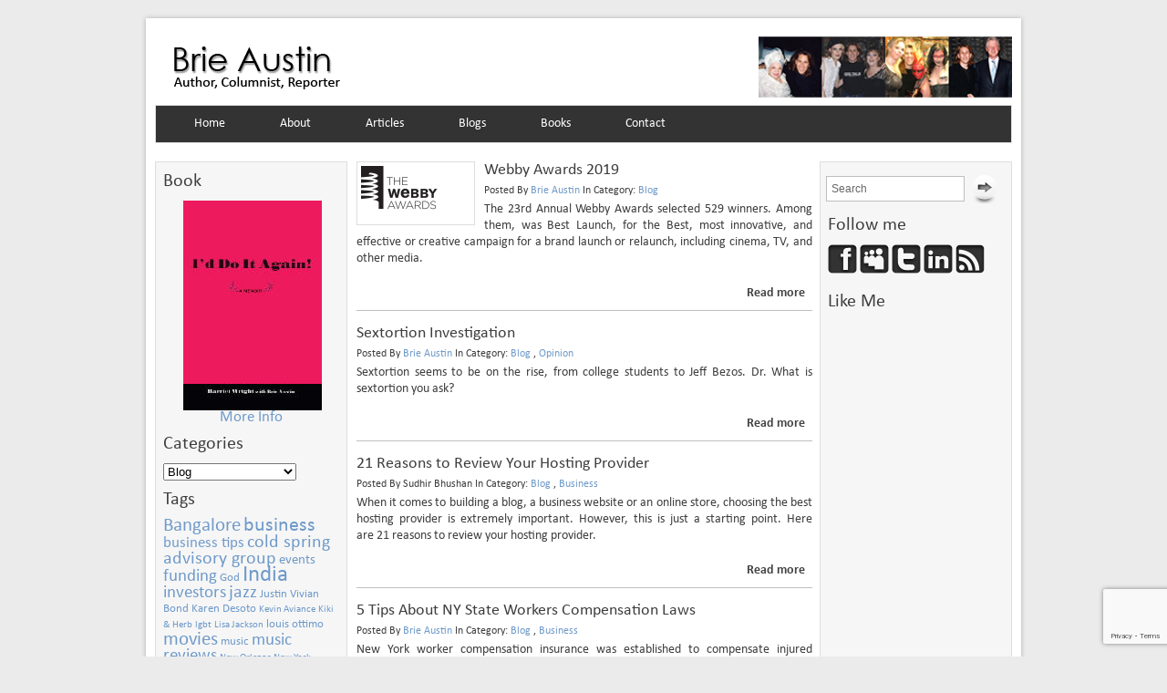

--- FILE ---
content_type: text/html; charset=UTF-8
request_url: https://brieaustin.com/category/blog/page/5/
body_size: 15113
content:
<!DOCTYPE html PUBLIC "-//W3C//DTD XHTML 1.0 Transitional//EN" "http://www.w3.org/TR/xhtml1/DTD/xhtml1-transitional.dtd">
<html xmlns="http://www.w3.org/1999/xhtml"> 
  <head>
    <meta http-equiv="Content-Type" content="text/html; charset=UTF-8" />
    <meta http-equiv="Content-Type" content="text/html; charset=UTF-8" />
    <title>Brie Austin Blog Archives - Page 5 of 12 - Brie Austin</title>
    <link rel="pingback" href="Brie Austin" /> 
    <link rel="alternate" type="application/rss+xml" title="RSS 2.0" href="https://brieaustin.com/feed/" /> 
	<link rel="stylesheet" href="https://brieaustin.com/wp-content/themes/Brie%20Austin/style.css" type="text/css" media="screen" />
   <meta name='robots' content='index, follow, max-image-preview:large, max-snippet:-1, max-video-preview:-1' />

	<!-- This site is optimized with the Yoast SEO plugin v26.6 - https://yoast.com/wordpress/plugins/seo/ -->
	<link rel="canonical" href="https://brieaustin.com/category/blog/page/5/" />
	<link rel="prev" href="https://brieaustin.com/category/blog/page/4/" />
	<link rel="next" href="https://brieaustin.com/category/blog/page/6/" />
	<meta property="og:locale" content="en_US" />
	<meta property="og:type" content="article" />
	<meta property="og:title" content="Blog Archives - Page 5 of 12 - Brie Austin" />
	<meta property="og:url" content="https://brieaustin.com/category/blog/" />
	<meta property="og:site_name" content="Brie Austin" />
	<script type="application/ld+json" class="yoast-schema-graph">{"@context":"https://schema.org","@graph":[{"@type":"CollectionPage","@id":"https://brieaustin.com/category/blog/","url":"https://brieaustin.com/category/blog/page/5/","name":"Blog Archives - Page 5 of 12 - Brie Austin","isPartOf":{"@id":"https://brieaustin.com/#website"},"primaryImageOfPage":{"@id":"https://brieaustin.com/category/blog/page/5/#primaryimage"},"image":{"@id":"https://brieaustin.com/category/blog/page/5/#primaryimage"},"thumbnailUrl":"https://brieaustin.com/wp-content/uploads/2019/04/Webby.png","breadcrumb":{"@id":"https://brieaustin.com/category/blog/page/5/#breadcrumb"},"inLanguage":"en-US"},{"@type":"ImageObject","inLanguage":"en-US","@id":"https://brieaustin.com/category/blog/page/5/#primaryimage","url":"https://brieaustin.com/wp-content/uploads/2019/04/Webby.png","contentUrl":"https://brieaustin.com/wp-content/uploads/2019/04/Webby.png","width":790,"height":395,"caption":"Awards for the best"},{"@type":"BreadcrumbList","@id":"https://brieaustin.com/category/blog/page/5/#breadcrumb","itemListElement":[{"@type":"ListItem","position":1,"name":"Home","item":"https://brieaustin.com/"},{"@type":"ListItem","position":2,"name":"Blog"}]},{"@type":"WebSite","@id":"https://brieaustin.com/#website","url":"https://brieaustin.com/","name":"Brie Austin","description":"Free lance writer, author and reporter","potentialAction":[{"@type":"SearchAction","target":{"@type":"EntryPoint","urlTemplate":"https://brieaustin.com/?s={search_term_string}"},"query-input":{"@type":"PropertyValueSpecification","valueRequired":true,"valueName":"search_term_string"}}],"inLanguage":"en-US"}]}</script>
	<!-- / Yoast SEO plugin. -->


<link rel="alternate" type="application/rss+xml" title="Brie Austin &raquo; Blog Category Feed" href="https://brieaustin.com/category/blog/feed/" />
<!-- This site is powered by Shareaholic - https://shareaholic.com -->
<script type='text/javascript' data-cfasync='false'>
  //<![CDATA[
    _SHR_SETTINGS = {"endpoints":{"local_recs_url":"https:\/\/brieaustin.com\/wp-admin\/admin-ajax.php?action=shareaholic_permalink_related","share_counts_url":"https:\/\/brieaustin.com\/wp-admin\/admin-ajax.php?action=shareaholic_share_counts_api"}};
  //]]>
</script>
<script type='text/javascript' data-cfasync='false'
        src='//apps.shareaholic.com/assets/pub/shareaholic.js'
        data-shr-siteid='|' async='async' >
</script>

<!-- Shareaholic Content Tags -->
<meta name='shareaholic:site_name' content='Brie Austin' />
<meta name='shareaholic:language' content='en-US' />
<meta name='shareaholic:article_visibility' content='private' />
<meta name='shareaholic:site_id' content='|' />
<meta name='shareaholic:wp_version' content='8.6.1' />

<!-- Shareaholic Content Tags End -->
<style id='wp-img-auto-sizes-contain-inline-css' type='text/css'>
img:is([sizes=auto i],[sizes^="auto," i]){contain-intrinsic-size:3000px 1500px}
/*# sourceURL=wp-img-auto-sizes-contain-inline-css */
</style>
<style id='wp-emoji-styles-inline-css' type='text/css'>

	img.wp-smiley, img.emoji {
		display: inline !important;
		border: none !important;
		box-shadow: none !important;
		height: 1em !important;
		width: 1em !important;
		margin: 0 0.07em !important;
		vertical-align: -0.1em !important;
		background: none !important;
		padding: 0 !important;
	}
/*# sourceURL=wp-emoji-styles-inline-css */
</style>
<style id='wp-block-library-inline-css' type='text/css'>
:root{--wp-block-synced-color:#7a00df;--wp-block-synced-color--rgb:122,0,223;--wp-bound-block-color:var(--wp-block-synced-color);--wp-editor-canvas-background:#ddd;--wp-admin-theme-color:#007cba;--wp-admin-theme-color--rgb:0,124,186;--wp-admin-theme-color-darker-10:#006ba1;--wp-admin-theme-color-darker-10--rgb:0,107,160.5;--wp-admin-theme-color-darker-20:#005a87;--wp-admin-theme-color-darker-20--rgb:0,90,135;--wp-admin-border-width-focus:2px}@media (min-resolution:192dpi){:root{--wp-admin-border-width-focus:1.5px}}.wp-element-button{cursor:pointer}:root .has-very-light-gray-background-color{background-color:#eee}:root .has-very-dark-gray-background-color{background-color:#313131}:root .has-very-light-gray-color{color:#eee}:root .has-very-dark-gray-color{color:#313131}:root .has-vivid-green-cyan-to-vivid-cyan-blue-gradient-background{background:linear-gradient(135deg,#00d084,#0693e3)}:root .has-purple-crush-gradient-background{background:linear-gradient(135deg,#34e2e4,#4721fb 50%,#ab1dfe)}:root .has-hazy-dawn-gradient-background{background:linear-gradient(135deg,#faaca8,#dad0ec)}:root .has-subdued-olive-gradient-background{background:linear-gradient(135deg,#fafae1,#67a671)}:root .has-atomic-cream-gradient-background{background:linear-gradient(135deg,#fdd79a,#004a59)}:root .has-nightshade-gradient-background{background:linear-gradient(135deg,#330968,#31cdcf)}:root .has-midnight-gradient-background{background:linear-gradient(135deg,#020381,#2874fc)}:root{--wp--preset--font-size--normal:16px;--wp--preset--font-size--huge:42px}.has-regular-font-size{font-size:1em}.has-larger-font-size{font-size:2.625em}.has-normal-font-size{font-size:var(--wp--preset--font-size--normal)}.has-huge-font-size{font-size:var(--wp--preset--font-size--huge)}.has-text-align-center{text-align:center}.has-text-align-left{text-align:left}.has-text-align-right{text-align:right}.has-fit-text{white-space:nowrap!important}#end-resizable-editor-section{display:none}.aligncenter{clear:both}.items-justified-left{justify-content:flex-start}.items-justified-center{justify-content:center}.items-justified-right{justify-content:flex-end}.items-justified-space-between{justify-content:space-between}.screen-reader-text{border:0;clip-path:inset(50%);height:1px;margin:-1px;overflow:hidden;padding:0;position:absolute;width:1px;word-wrap:normal!important}.screen-reader-text:focus{background-color:#ddd;clip-path:none;color:#444;display:block;font-size:1em;height:auto;left:5px;line-height:normal;padding:15px 23px 14px;text-decoration:none;top:5px;width:auto;z-index:100000}html :where(.has-border-color){border-style:solid}html :where([style*=border-top-color]){border-top-style:solid}html :where([style*=border-right-color]){border-right-style:solid}html :where([style*=border-bottom-color]){border-bottom-style:solid}html :where([style*=border-left-color]){border-left-style:solid}html :where([style*=border-width]){border-style:solid}html :where([style*=border-top-width]){border-top-style:solid}html :where([style*=border-right-width]){border-right-style:solid}html :where([style*=border-bottom-width]){border-bottom-style:solid}html :where([style*=border-left-width]){border-left-style:solid}html :where(img[class*=wp-image-]){height:auto;max-width:100%}:where(figure){margin:0 0 1em}html :where(.is-position-sticky){--wp-admin--admin-bar--position-offset:var(--wp-admin--admin-bar--height,0px)}@media screen and (max-width:600px){html :where(.is-position-sticky){--wp-admin--admin-bar--position-offset:0px}}

/*# sourceURL=wp-block-library-inline-css */
</style><style id='wp-block-paragraph-inline-css' type='text/css'>
.is-small-text{font-size:.875em}.is-regular-text{font-size:1em}.is-large-text{font-size:2.25em}.is-larger-text{font-size:3em}.has-drop-cap:not(:focus):first-letter{float:left;font-size:8.4em;font-style:normal;font-weight:100;line-height:.68;margin:.05em .1em 0 0;text-transform:uppercase}body.rtl .has-drop-cap:not(:focus):first-letter{float:none;margin-left:.1em}p.has-drop-cap.has-background{overflow:hidden}:root :where(p.has-background){padding:1.25em 2.375em}:where(p.has-text-color:not(.has-link-color)) a{color:inherit}p.has-text-align-left[style*="writing-mode:vertical-lr"],p.has-text-align-right[style*="writing-mode:vertical-rl"]{rotate:180deg}
/*# sourceURL=https://brieaustin.com/wp-includes/blocks/paragraph/style.min.css */
</style>
<style id='global-styles-inline-css' type='text/css'>
:root{--wp--preset--aspect-ratio--square: 1;--wp--preset--aspect-ratio--4-3: 4/3;--wp--preset--aspect-ratio--3-4: 3/4;--wp--preset--aspect-ratio--3-2: 3/2;--wp--preset--aspect-ratio--2-3: 2/3;--wp--preset--aspect-ratio--16-9: 16/9;--wp--preset--aspect-ratio--9-16: 9/16;--wp--preset--color--black: #000000;--wp--preset--color--cyan-bluish-gray: #abb8c3;--wp--preset--color--white: #ffffff;--wp--preset--color--pale-pink: #f78da7;--wp--preset--color--vivid-red: #cf2e2e;--wp--preset--color--luminous-vivid-orange: #ff6900;--wp--preset--color--luminous-vivid-amber: #fcb900;--wp--preset--color--light-green-cyan: #7bdcb5;--wp--preset--color--vivid-green-cyan: #00d084;--wp--preset--color--pale-cyan-blue: #8ed1fc;--wp--preset--color--vivid-cyan-blue: #0693e3;--wp--preset--color--vivid-purple: #9b51e0;--wp--preset--gradient--vivid-cyan-blue-to-vivid-purple: linear-gradient(135deg,rgb(6,147,227) 0%,rgb(155,81,224) 100%);--wp--preset--gradient--light-green-cyan-to-vivid-green-cyan: linear-gradient(135deg,rgb(122,220,180) 0%,rgb(0,208,130) 100%);--wp--preset--gradient--luminous-vivid-amber-to-luminous-vivid-orange: linear-gradient(135deg,rgb(252,185,0) 0%,rgb(255,105,0) 100%);--wp--preset--gradient--luminous-vivid-orange-to-vivid-red: linear-gradient(135deg,rgb(255,105,0) 0%,rgb(207,46,46) 100%);--wp--preset--gradient--very-light-gray-to-cyan-bluish-gray: linear-gradient(135deg,rgb(238,238,238) 0%,rgb(169,184,195) 100%);--wp--preset--gradient--cool-to-warm-spectrum: linear-gradient(135deg,rgb(74,234,220) 0%,rgb(151,120,209) 20%,rgb(207,42,186) 40%,rgb(238,44,130) 60%,rgb(251,105,98) 80%,rgb(254,248,76) 100%);--wp--preset--gradient--blush-light-purple: linear-gradient(135deg,rgb(255,206,236) 0%,rgb(152,150,240) 100%);--wp--preset--gradient--blush-bordeaux: linear-gradient(135deg,rgb(254,205,165) 0%,rgb(254,45,45) 50%,rgb(107,0,62) 100%);--wp--preset--gradient--luminous-dusk: linear-gradient(135deg,rgb(255,203,112) 0%,rgb(199,81,192) 50%,rgb(65,88,208) 100%);--wp--preset--gradient--pale-ocean: linear-gradient(135deg,rgb(255,245,203) 0%,rgb(182,227,212) 50%,rgb(51,167,181) 100%);--wp--preset--gradient--electric-grass: linear-gradient(135deg,rgb(202,248,128) 0%,rgb(113,206,126) 100%);--wp--preset--gradient--midnight: linear-gradient(135deg,rgb(2,3,129) 0%,rgb(40,116,252) 100%);--wp--preset--font-size--small: 13px;--wp--preset--font-size--medium: 20px;--wp--preset--font-size--large: 36px;--wp--preset--font-size--x-large: 42px;--wp--preset--spacing--20: 0.44rem;--wp--preset--spacing--30: 0.67rem;--wp--preset--spacing--40: 1rem;--wp--preset--spacing--50: 1.5rem;--wp--preset--spacing--60: 2.25rem;--wp--preset--spacing--70: 3.38rem;--wp--preset--spacing--80: 5.06rem;--wp--preset--shadow--natural: 6px 6px 9px rgba(0, 0, 0, 0.2);--wp--preset--shadow--deep: 12px 12px 50px rgba(0, 0, 0, 0.4);--wp--preset--shadow--sharp: 6px 6px 0px rgba(0, 0, 0, 0.2);--wp--preset--shadow--outlined: 6px 6px 0px -3px rgb(255, 255, 255), 6px 6px rgb(0, 0, 0);--wp--preset--shadow--crisp: 6px 6px 0px rgb(0, 0, 0);}:where(.is-layout-flex){gap: 0.5em;}:where(.is-layout-grid){gap: 0.5em;}body .is-layout-flex{display: flex;}.is-layout-flex{flex-wrap: wrap;align-items: center;}.is-layout-flex > :is(*, div){margin: 0;}body .is-layout-grid{display: grid;}.is-layout-grid > :is(*, div){margin: 0;}:where(.wp-block-columns.is-layout-flex){gap: 2em;}:where(.wp-block-columns.is-layout-grid){gap: 2em;}:where(.wp-block-post-template.is-layout-flex){gap: 1.25em;}:where(.wp-block-post-template.is-layout-grid){gap: 1.25em;}.has-black-color{color: var(--wp--preset--color--black) !important;}.has-cyan-bluish-gray-color{color: var(--wp--preset--color--cyan-bluish-gray) !important;}.has-white-color{color: var(--wp--preset--color--white) !important;}.has-pale-pink-color{color: var(--wp--preset--color--pale-pink) !important;}.has-vivid-red-color{color: var(--wp--preset--color--vivid-red) !important;}.has-luminous-vivid-orange-color{color: var(--wp--preset--color--luminous-vivid-orange) !important;}.has-luminous-vivid-amber-color{color: var(--wp--preset--color--luminous-vivid-amber) !important;}.has-light-green-cyan-color{color: var(--wp--preset--color--light-green-cyan) !important;}.has-vivid-green-cyan-color{color: var(--wp--preset--color--vivid-green-cyan) !important;}.has-pale-cyan-blue-color{color: var(--wp--preset--color--pale-cyan-blue) !important;}.has-vivid-cyan-blue-color{color: var(--wp--preset--color--vivid-cyan-blue) !important;}.has-vivid-purple-color{color: var(--wp--preset--color--vivid-purple) !important;}.has-black-background-color{background-color: var(--wp--preset--color--black) !important;}.has-cyan-bluish-gray-background-color{background-color: var(--wp--preset--color--cyan-bluish-gray) !important;}.has-white-background-color{background-color: var(--wp--preset--color--white) !important;}.has-pale-pink-background-color{background-color: var(--wp--preset--color--pale-pink) !important;}.has-vivid-red-background-color{background-color: var(--wp--preset--color--vivid-red) !important;}.has-luminous-vivid-orange-background-color{background-color: var(--wp--preset--color--luminous-vivid-orange) !important;}.has-luminous-vivid-amber-background-color{background-color: var(--wp--preset--color--luminous-vivid-amber) !important;}.has-light-green-cyan-background-color{background-color: var(--wp--preset--color--light-green-cyan) !important;}.has-vivid-green-cyan-background-color{background-color: var(--wp--preset--color--vivid-green-cyan) !important;}.has-pale-cyan-blue-background-color{background-color: var(--wp--preset--color--pale-cyan-blue) !important;}.has-vivid-cyan-blue-background-color{background-color: var(--wp--preset--color--vivid-cyan-blue) !important;}.has-vivid-purple-background-color{background-color: var(--wp--preset--color--vivid-purple) !important;}.has-black-border-color{border-color: var(--wp--preset--color--black) !important;}.has-cyan-bluish-gray-border-color{border-color: var(--wp--preset--color--cyan-bluish-gray) !important;}.has-white-border-color{border-color: var(--wp--preset--color--white) !important;}.has-pale-pink-border-color{border-color: var(--wp--preset--color--pale-pink) !important;}.has-vivid-red-border-color{border-color: var(--wp--preset--color--vivid-red) !important;}.has-luminous-vivid-orange-border-color{border-color: var(--wp--preset--color--luminous-vivid-orange) !important;}.has-luminous-vivid-amber-border-color{border-color: var(--wp--preset--color--luminous-vivid-amber) !important;}.has-light-green-cyan-border-color{border-color: var(--wp--preset--color--light-green-cyan) !important;}.has-vivid-green-cyan-border-color{border-color: var(--wp--preset--color--vivid-green-cyan) !important;}.has-pale-cyan-blue-border-color{border-color: var(--wp--preset--color--pale-cyan-blue) !important;}.has-vivid-cyan-blue-border-color{border-color: var(--wp--preset--color--vivid-cyan-blue) !important;}.has-vivid-purple-border-color{border-color: var(--wp--preset--color--vivid-purple) !important;}.has-vivid-cyan-blue-to-vivid-purple-gradient-background{background: var(--wp--preset--gradient--vivid-cyan-blue-to-vivid-purple) !important;}.has-light-green-cyan-to-vivid-green-cyan-gradient-background{background: var(--wp--preset--gradient--light-green-cyan-to-vivid-green-cyan) !important;}.has-luminous-vivid-amber-to-luminous-vivid-orange-gradient-background{background: var(--wp--preset--gradient--luminous-vivid-amber-to-luminous-vivid-orange) !important;}.has-luminous-vivid-orange-to-vivid-red-gradient-background{background: var(--wp--preset--gradient--luminous-vivid-orange-to-vivid-red) !important;}.has-very-light-gray-to-cyan-bluish-gray-gradient-background{background: var(--wp--preset--gradient--very-light-gray-to-cyan-bluish-gray) !important;}.has-cool-to-warm-spectrum-gradient-background{background: var(--wp--preset--gradient--cool-to-warm-spectrum) !important;}.has-blush-light-purple-gradient-background{background: var(--wp--preset--gradient--blush-light-purple) !important;}.has-blush-bordeaux-gradient-background{background: var(--wp--preset--gradient--blush-bordeaux) !important;}.has-luminous-dusk-gradient-background{background: var(--wp--preset--gradient--luminous-dusk) !important;}.has-pale-ocean-gradient-background{background: var(--wp--preset--gradient--pale-ocean) !important;}.has-electric-grass-gradient-background{background: var(--wp--preset--gradient--electric-grass) !important;}.has-midnight-gradient-background{background: var(--wp--preset--gradient--midnight) !important;}.has-small-font-size{font-size: var(--wp--preset--font-size--small) !important;}.has-medium-font-size{font-size: var(--wp--preset--font-size--medium) !important;}.has-large-font-size{font-size: var(--wp--preset--font-size--large) !important;}.has-x-large-font-size{font-size: var(--wp--preset--font-size--x-large) !important;}
/*# sourceURL=global-styles-inline-css */
</style>

<style id='classic-theme-styles-inline-css' type='text/css'>
/*! This file is auto-generated */
.wp-block-button__link{color:#fff;background-color:#32373c;border-radius:9999px;box-shadow:none;text-decoration:none;padding:calc(.667em + 2px) calc(1.333em + 2px);font-size:1.125em}.wp-block-file__button{background:#32373c;color:#fff;text-decoration:none}
/*# sourceURL=/wp-includes/css/classic-themes.min.css */
</style>
<link rel='stylesheet' id='contact-form-7-css' href='https://brieaustin.com/wp-content/plugins/contact-form-7/includes/css/styles.css?ver=6.1.4' type='text/css' media='all' />
<script></script><link rel="https://api.w.org/" href="https://brieaustin.com/wp-json/" /><link rel="alternate" title="JSON" type="application/json" href="https://brieaustin.com/wp-json/wp/v2/categories/3" /><link rel="EditURI" type="application/rsd+xml" title="RSD" href="https://brieaustin.com/xmlrpc.php?rsd" />
<meta name="generator" content="WordPress 6.9" />
<style type="text/css">.recentcomments a{display:inline !important;padding:0 !important;margin:0 !important;}</style><meta name="generator" content="Powered by WPBakery Page Builder - drag and drop page builder for WordPress."/>
<!-- Google tag (gtag.js) -->
<script async src="https://www.googletagmanager.com/gtag/js?id=G-LNT343E966"></script>
<script>
  window.dataLayer = window.dataLayer || [];
  function gtag(){dataLayer.push(arguments);}
  gtag('js', new Date());

  gtag('config', 'G-LNT343E966');
</script><noscript><style> .wpb_animate_when_almost_visible { opacity: 1; }</style></noscript>				<style type="text/css" id="c4wp-checkout-css">
					.woocommerce-checkout .c4wp_captcha_field {
						margin-bottom: 10px;
						margin-top: 15px;
						position: relative;
						display: inline-block;
					}
				</style>
								<style type="text/css" id="c4wp-v3-lp-form-css">
					.login #login, .login #lostpasswordform {
						min-width: 350px !important;
					}
					.wpforms-field-c4wp iframe {
						width: 100% !important;
					}
				</style>
							<style type="text/css" id="c4wp-v3-lp-form-css">
				.login #login, .login #lostpasswordform {
					min-width: 350px !important;
				}
				.wpforms-field-c4wp iframe {
					width: 100% !important;
				}
			</style>
			  </head>
<script type="text/javascript">

  var _gaq = _gaq || [];
  _gaq.push(['_setAccount', 'UA-28109609-1']);
  _gaq.push(['_trackPageview']);

  (function() {
    var ga = document.createElement('script'); ga.type = 'text/javascript'; ga.async = true;
    ga.src = ('https:' == document.location.protocol ? 'https://ssl' : 'http://www') + '.google-analytics.com/ga.js';
    var s = document.getElementsByTagName('script')[0]; s.parentNode.insertBefore(ga, s);
  })();

</script>
<body>

<div id="fb-root"></div>
<script>(function(d, s, id) {
  var js, fjs = d.getElementsByTagName(s)[0];
  if (d.getElementById(id)) return;
  js = d.createElement(s); js.id = id;
  js.src = "//connect.facebook.net/en_US/all.js#xfbml=1&appId=143647045726771";
  fjs.parentNode.insertBefore(js, fjs);
}(document, 'script', 'facebook-jssdk'));</script>
<!--wrapper starts-->
<div class="wrapper">
<!--top starts-->
<div class="top">

<div class="top-logo">

<!--logo starts-->
<div class="logo"><h1><a href="https://brieaustin.com">Brie Austin</a></h1></div>
<!--logo end-->

<div class="add"> 
<img src="https://brieaustin.com/wp-content/themes/Brie%20Austin/images/header-right-img.png" title="" alt="" />
</div>

</div>
<div class="spacer"></div>

<div class="navi">
	<ul id="nav">
		<div id="access" role="navigation">
			<div class="menu-header"><ul id="menu-main-menu" class="menu"><li id="menu-item-5" class="menu-item menu-item-type-custom menu-item-object-custom menu-item-home menu-item-5"><a href="https://brieaustin.com">Home</a></li>
<li id="menu-item-1664" class="menu-item menu-item-type-custom menu-item-object-custom menu-item-has-children menu-item-1664"><a href="#">About</a>
<ul class="sub-menu">
	<li id="menu-item-574" class="menu-item menu-item-type-post_type menu-item-object-page menu-item-574"><a href="https://brieaustin.com/about/brie-austin-bio/">Brie Austin Bio, Philosophy and Goals</a></li>
	<li id="menu-item-579" class="menu-item menu-item-type-post_type menu-item-object-page menu-item-has-children menu-item-579"><a href="https://brieaustin.com/testimonials/">Testimonials</a>
	<ul class="sub-menu">
		<li id="menu-item-578" class="menu-item menu-item-type-post_type menu-item-object-page menu-item-578"><a href="https://brieaustin.com/testimonials/editors/">Editors</a></li>
		<li id="menu-item-577" class="menu-item menu-item-type-post_type menu-item-object-page menu-item-577"><a href="https://brieaustin.com/testimonials/readers/">Readers</a></li>
	</ul>
</li>
</ul>
</li>
<li id="menu-item-6" class="menu-item menu-item-type-custom menu-item-object-custom menu-item-has-children menu-item-6"><a href="#">Articles</a>
<ul class="sub-menu">
	<li id="menu-item-13" class="menu-item menu-item-type-taxonomy menu-item-object-category menu-item-13"><a href="https://brieaustin.com/category/insights/">Insights</a></li>
	<li id="menu-item-16" class="menu-item menu-item-type-taxonomy menu-item-object-category menu-item-16"><a href="https://brieaustin.com/category/interviews/">Interviews</a></li>
	<li id="menu-item-10" class="menu-item menu-item-type-taxonomy menu-item-object-category menu-item-10"><a href="https://brieaustin.com/category/music-film-broadway-cabaret-reviews/">Reviews</a></li>
</ul>
</li>
<li id="menu-item-8" class="menu-item menu-item-type-custom menu-item-object-custom menu-item-has-children menu-item-8"><a href="https://brieaustin.com/category/opinion/">Blogs</a>
<ul class="sub-menu">
	<li id="menu-item-1212" class="menu-item menu-item-type-custom menu-item-object-custom menu-item-1212"><a href="https://mymoviewpicks.blogspot.in/">Film Talk</a></li>
	<li id="menu-item-1213" class="menu-item menu-item-type-custom menu-item-object-custom menu-item-1213"><a href="https://icantagree.blogspot.in/">I Respectfully Disagree</a></li>
	<li id="menu-item-1215" class="menu-item menu-item-type-custom menu-item-object-custom menu-item-1215"><a href="https://travel-provocateur.blogspot.in/">in Search Of &#8230;</a></li>
	<li id="menu-item-1211" class="menu-item menu-item-type-custom menu-item-object-custom menu-item-1211"><a href="https://india-reflections.blogspot.in/">My India Travel Log</a></li>
</ul>
</li>
<li id="menu-item-12" class="menu-item menu-item-type-custom menu-item-object-custom menu-item-has-children menu-item-12"><a href="#">Books</a>
<ul class="sub-menu">
	<li id="menu-item-572" class="menu-item menu-item-type-post_type menu-item-object-page menu-item-has-children menu-item-572"><a href="https://brieaustin.com/id-do-it-again/">I&#8217;d Do It Again</a>
	<ul class="sub-menu">
		<li id="menu-item-576" class="menu-item menu-item-type-post_type menu-item-object-page menu-item-576"><a href="https://brieaustin.com/id-do-it-again/book-party/">Book Party</a></li>
		<li id="menu-item-575" class="menu-item menu-item-type-post_type menu-item-object-page menu-item-575"><a href="https://brieaustin.com/id-do-it-again/back-to-the-40s-party/">Back to the 40s Party</a></li>
		<li id="menu-item-573" class="menu-item menu-item-type-post_type menu-item-object-page menu-item-573"><a href="https://brieaustin.com/id-do-it-again/prologue/">Prologue</a></li>
	</ul>
</li>
</ul>
</li>
<li id="menu-item-760" class="menu-item menu-item-type-post_type menu-item-object-page menu-item-760"><a href="https://brieaustin.com/contact/">Contact</a></li>
</ul></div>		</div>
	</ul>
</div>
<div class="spacer"></div>

</div>
<div class="spacer"></div>
<!--top end-->
<!--main starts-->
<div class="main">

<!--left content starts-->

<div class="left-content">

<!--primary starts-->
<div class="primary">
<!--post item starts-->
<div class="post-item">
<a href="https://brieaustin.com/webby-awards-2019/"><img width="120" height="60" src="https://brieaustin.com/wp-content/uploads/2019/04/Webby-120x60.png" class="attachment-post-thumbnail size-post-thumbnail wp-post-image" alt="Awards for the best" decoding="async" srcset="https://brieaustin.com/wp-content/uploads/2019/04/Webby-120x60.png 120w, https://brieaustin.com/wp-content/uploads/2019/04/Webby-300x150.png 300w, https://brieaustin.com/wp-content/uploads/2019/04/Webby-768x384.png 768w, https://brieaustin.com/wp-content/uploads/2019/04/Webby.png 790w" sizes="(max-width: 120px) 100vw, 120px" /></a>
<h2><a href="https://brieaustin.com/webby-awards-2019/">Webby Awards 2019</a></h2>
<div class="posted-by">Posted By <a href="https://travel-provocateur.blogspot.in" title="Visit Brie Austin&#8217;s website" rel="author external">Brie Austin</a> In Category:  <a href="https://brieaustin.com/category/blog/" rel="category tag">Blog</a></div>
<p>The 23rd Annual Webby Awards selected 529 winners. Among them, was Best Launch, for the Best, most innovative, and effective or creative campaign for a brand launch or relaunch, including cinema, TV, and other media.</p>
  
<a href="https://brieaustin.com/webby-awards-2019/" class="read">Read more</a>
</div>
<div class="post-item">
<a href="https://brieaustin.com/sextortion-investigation/"></a>
<h2><a href="https://brieaustin.com/sextortion-investigation/">Sextortion Investigation</a></h2>
<div class="posted-by">Posted By <a href="https://travel-provocateur.blogspot.in" title="Visit Brie Austin&#8217;s website" rel="author external">Brie Austin</a> In Category:  <a href="https://brieaustin.com/category/blog/" rel="category tag">Blog</a> , <a href="https://brieaustin.com/category/opinion/" rel="category tag">Opinion</a></div>
<p>Sextortion seems to be on the rise, from college students to Jeff Bezos. Dr. What is sextortion you ask?</p>
  
<a href="https://brieaustin.com/sextortion-investigation/" class="read">Read more</a>
</div>
<div class="post-item">
<a href="https://brieaustin.com/21-reasons-to-review-your-hosting-provider/"></a>
<h2><a href="https://brieaustin.com/21-reasons-to-review-your-hosting-provider/">21 Reasons to Review Your Hosting Provider</a></h2>
<div class="posted-by">Posted By Sudhir Bhushan In Category:  <a href="https://brieaustin.com/category/blog/" rel="category tag">Blog</a> , <a href="https://brieaustin.com/category/entrepreneur-small-business-startup-advise/" rel="category tag">Business</a></div>
<p>When it comes to building a blog, a business website or an online store, choosing the best hosting provider is extremely important. However, this is just a starting point. Here are 21 reasons to review your hosting provider.</p>
  
<a href="https://brieaustin.com/21-reasons-to-review-your-hosting-provider/" class="read">Read more</a>
</div>
<div class="post-item">
<a href="https://brieaustin.com/5-tips-ny-state-workers-compensation-laws/"></a>
<h2><a href="https://brieaustin.com/5-tips-ny-state-workers-compensation-laws/">5 Tips About NY State Workers Compensation Laws</a></h2>
<div class="posted-by">Posted By <a href="https://travel-provocateur.blogspot.in" title="Visit Brie Austin&#8217;s website" rel="author external">Brie Austin</a> In Category:  <a href="https://brieaustin.com/category/blog/" rel="category tag">Blog</a> , <a href="https://brieaustin.com/category/entrepreneur-small-business-startup-advise/" rel="category tag">Business</a></div>
<p>New York worker compensation insurance was established to compensate injured workers who were injured or fall sick on the job. The rules and regulations can be slightly different from state to state, so here is 5 tips about NY State workers compensation laws.</p>
  
<a href="https://brieaustin.com/5-tips-ny-state-workers-compensation-laws/" class="read">Read more</a>
</div>
<div class="post-item">
<a href="https://brieaustin.com/know-ny-state-workers-compensation/"></a>
<h2><a href="https://brieaustin.com/know-ny-state-workers-compensation/">What to Know About NY State Workers&#8217; Compensation</a></h2>
<div class="posted-by">Posted By <a href="https://travel-provocateur.blogspot.in" title="Visit Brie Austin&#8217;s website" rel="author external">Brie Austin</a> In Category:  <a href="https://brieaustin.com/category/blog/" rel="category tag">Blog</a> , <a href="https://brieaustin.com/category/offsite-articles/" rel="category tag">Offsite Articles</a></div>
<p>Many people are confronted with unexpected injuries on the job. Here is what to know about NY state workers&#8217;compensation rules.</p>
  
<a href="https://brieaustin.com/know-ny-state-workers-compensation/" class="read">Read more</a>
</div>
			<div class="spacer"></div>
  <!--post item end-->
  			<div class="emm-paginate"><span class='emm-title'>Pages:</span><a href='https://brieaustin.com/category/blog/page/4/' class='emm-prev'>&laquo</a><a href='https://brieaustin.com/category/blog/' class='emm-page'>1</a><a href='https://brieaustin.com/category/blog/page/2/' class='emm-page'>2</a><a href='https://brieaustin.com/category/blog/page/3/' class='emm-page'>3</a><a href='https://brieaustin.com/category/blog/page/4/' class='emm-page'>4</a><span class='emm-page emm-current'>5</span><a href='https://brieaustin.com/category/blog/page/6/' class='emm-page'>6</a><a href='https://brieaustin.com/category/blog/page/7/' class='emm-page'>7</a><a href='https://brieaustin.com/category/blog/page/8/' class='emm-page'>8</a><a href='https://brieaustin.com/category/blog/page/9/' class='emm-page'>9</a><a href='https://brieaustin.com/category/blog/page/10/' class='emm-page'>10</a><a href='https://brieaustin.com/category/blog/page/11/' class='emm-page'>11</a><a href='https://brieaustin.com/category/blog/page/12/' class='emm-page'>12</a><a href='https://brieaustin.com/category/blog/page/6/' class='emm-next'>&raquo;</a></div>
  
</div>
<!--primary end-->
<!--left-sidebar starts-->
<div class="left-sidebar">

<div class="left-inner-content">
<ul>
<li id="text-3" class="widget widget_text"><h2 class="widgettitle">Book</h2>
			<div class="textwidget"><img src="https://brieaustin.com/wp-content/uploads/2011/11/Cover1.jpg" style="float:center; margin-right:10px;padding-left: 22px;" /><br/>
<a href="https://brieaustin.com/blog/id-do-it-again/"  style="font-size: 17px; padding-left: 62px;">More Info</a></div>
		</li>
<li id="categories-3" class="widget widget_categories"><h2 class="widgettitle">Categories</h2>
<form action="https://brieaustin.com" method="get"><label class="screen-reader-text" for="cat">Categories</label><select  name='cat' id='cat' class='postform'>
	<option value='-1'>Select Category</option>
	<option class="level-0" value="3" selected="selected">Blog</option>
	<option class="level-0" value="4">Business</option>
	<option class="level-0" value="5">Debate This</option>
	<option class="level-0" value="6">Events</option>
	<option class="level-0" value="7">Film</option>
	<option class="level-0" value="321">Food</option>
	<option class="level-0" value="8">In Search Of</option>
	<option class="level-0" value="190">India Travel Log</option>
	<option class="level-0" value="10">Insights</option>
	<option class="level-0" value="11">Interviews</option>
	<option class="level-0" value="284">Kids</option>
	<option class="level-0" value="12">Music</option>
	<option class="level-0" value="285">Offsite Articles</option>
	<option class="level-0" value="13">On Stage</option>
	<option class="level-0" value="14">Opinion</option>
	<option class="level-0" value="15">Reviews</option>
	<option class="level-0" value="9">Thoughts From News</option>
	<option class="level-0" value="16">Travel</option>
	<option class="level-0" value="1">Uncategorized</option>
</select>
</form><script type="text/javascript">
/* <![CDATA[ */

( ( dropdownId ) => {
	const dropdown = document.getElementById( dropdownId );
	function onSelectChange() {
		setTimeout( () => {
			if ( 'escape' === dropdown.dataset.lastkey ) {
				return;
			}
			if ( dropdown.value && parseInt( dropdown.value ) > 0 && dropdown instanceof HTMLSelectElement ) {
				dropdown.parentElement.submit();
			}
		}, 250 );
	}
	function onKeyUp( event ) {
		if ( 'Escape' === event.key ) {
			dropdown.dataset.lastkey = 'escape';
		} else {
			delete dropdown.dataset.lastkey;
		}
	}
	function onClick() {
		delete dropdown.dataset.lastkey;
	}
	dropdown.addEventListener( 'keyup', onKeyUp );
	dropdown.addEventListener( 'click', onClick );
	dropdown.addEventListener( 'change', onSelectChange );
})( "cat" );

//# sourceURL=WP_Widget_Categories%3A%3Awidget
/* ]]> */
</script>
</li>
<li id="tag_cloud-3" class="widget widget_tag_cloud"><h2 class="widgettitle">Tags</h2>
<div class="tagcloud"><a href="https://brieaustin.com/tag/bangalore/" class="tag-cloud-link tag-link-197 tag-link-position-1" style="font-size: 15.651162790698pt;" aria-label="Bangalore (8 items)">Bangalore</a>
<a href="https://brieaustin.com/tag/business/" class="tag-cloud-link tag-link-189 tag-link-position-2" style="font-size: 16.46511627907pt;" aria-label="business (9 items)">business</a>
<a href="https://brieaustin.com/tag/business-tips/" class="tag-cloud-link tag-link-166 tag-link-position-3" style="font-size: 12.883720930233pt;" aria-label="business tips (5 items)">business tips</a>
<a href="https://brieaustin.com/tag/cold-spring-advisory/" class="tag-cloud-link tag-link-289 tag-link-position-4" style="font-size: 14.837209302326pt;" aria-label="cold spring advisory group (7 items)">cold spring advisory group</a>
<a href="https://brieaustin.com/tag/events-2/" class="tag-cloud-link tag-link-52 tag-link-position-5" style="font-size: 11.581395348837pt;" aria-label="events (4 items)">events</a>
<a href="https://brieaustin.com/tag/funding/" class="tag-cloud-link tag-link-57 tag-link-position-6" style="font-size: 14.023255813953pt;" aria-label="funding (6 items)">funding</a>
<a href="https://brieaustin.com/tag/god/" class="tag-cloud-link tag-link-59 tag-link-position-7" style="font-size: 9.953488372093pt;" aria-label="God (3 items)">God</a>
<a href="https://brieaustin.com/tag/india/" class="tag-cloud-link tag-link-180 tag-link-position-8" style="font-size: 18.906976744186pt;" aria-label="India (13 items)">India</a>
<a href="https://brieaustin.com/tag/investors/" class="tag-cloud-link tag-link-67 tag-link-position-9" style="font-size: 14.023255813953pt;" aria-label="investors (6 items)">investors</a>
<a href="https://brieaustin.com/tag/jazz/" class="tag-cloud-link tag-link-71 tag-link-position-10" style="font-size: 14.837209302326pt;" aria-label="jazz (7 items)">jazz</a>
<a href="https://brieaustin.com/tag/justin-vivian-bond/" class="tag-cloud-link tag-link-76 tag-link-position-11" style="font-size: 9.953488372093pt;" aria-label="Justin Vivian Bond (3 items)">Justin Vivian Bond</a>
<a href="https://brieaustin.com/tag/karen-desoto/" class="tag-cloud-link tag-link-243 tag-link-position-12" style="font-size: 9.953488372093pt;" aria-label="Karen Desoto (3 items)">Karen Desoto</a>
<a href="https://brieaustin.com/tag/kevin-aviance/" class="tag-cloud-link tag-link-79 tag-link-position-13" style="font-size: 8pt;" aria-label="Kevin Aviance (2 items)">Kevin Aviance</a>
<a href="https://brieaustin.com/tag/kiki-herb/" class="tag-cloud-link tag-link-80 tag-link-position-14" style="font-size: 8pt;" aria-label="Kiki &amp; Herb (2 items)">Kiki &amp; Herb</a>
<a href="https://brieaustin.com/tag/lgbt/" class="tag-cloud-link tag-link-86 tag-link-position-15" style="font-size: 8pt;" aria-label="lgbt (2 items)">lgbt</a>
<a href="https://brieaustin.com/tag/lisa-jackson/" class="tag-cloud-link tag-link-89 tag-link-position-16" style="font-size: 8pt;" aria-label="Lisa Jackson (2 items)">Lisa Jackson</a>
<a href="https://brieaustin.com/tag/louis-ottimo/" class="tag-cloud-link tag-link-288 tag-link-position-17" style="font-size: 9.953488372093pt;" aria-label="louis ottimo (3 items)">louis ottimo</a>
<a href="https://brieaustin.com/tag/movies/" class="tag-cloud-link tag-link-187 tag-link-position-18" style="font-size: 15.651162790698pt;" aria-label="movies (8 items)">movies</a>
<a href="https://brieaustin.com/tag/music-2/" class="tag-cloud-link tag-link-92 tag-link-position-19" style="font-size: 9.953488372093pt;" aria-label="music (3 items)">music</a>
<a href="https://brieaustin.com/tag/music-reviews/" class="tag-cloud-link tag-link-144 tag-link-position-20" style="font-size: 14.023255813953pt;" aria-label="music reviews (6 items)">music reviews</a>
<a href="https://brieaustin.com/tag/new-orleans/" class="tag-cloud-link tag-link-142 tag-link-position-21" style="font-size: 8pt;" aria-label="New Orleans (2 items)">New Orleans</a>
<a href="https://brieaustin.com/tag/new-york-business/" class="tag-cloud-link tag-link-227 tag-link-position-22" style="font-size: 8pt;" aria-label="New York business (2 items)">New York business</a>
<a href="https://brieaustin.com/tag/nyc/" class="tag-cloud-link tag-link-101 tag-link-position-23" style="font-size: 22pt;" aria-label="NYC (21 items)">NYC</a>
<a href="https://brieaustin.com/tag/nyc-business/" class="tag-cloud-link tag-link-158 tag-link-position-24" style="font-size: 11.581395348837pt;" aria-label="NYC Business (4 items)">NYC Business</a>
<a href="https://brieaustin.com/tag/nyc-nightlife/" class="tag-cloud-link tag-link-102 tag-link-position-25" style="font-size: 18.906976744186pt;" aria-label="NYC nightlife (13 items)">NYC nightlife</a>
<a href="https://brieaustin.com/tag/nyc-shows/" class="tag-cloud-link tag-link-103 tag-link-position-26" style="font-size: 9.953488372093pt;" aria-label="NYC shows (3 items)">NYC shows</a>
<a href="https://brieaustin.com/tag/ny-expo/" class="tag-cloud-link tag-link-159 tag-link-position-27" style="font-size: 8pt;" aria-label="NY Expo (2 items)">NY Expo</a>
<a href="https://brieaustin.com/tag/off-broadway/" class="tag-cloud-link tag-link-104 tag-link-position-28" style="font-size: 12.883720930233pt;" aria-label="Off-Broadway (5 items)">Off-Broadway</a>
<a href="https://brieaustin.com/tag/places-to-visit/" class="tag-cloud-link tag-link-270 tag-link-position-29" style="font-size: 11.581395348837pt;" aria-label="Places to visit (4 items)">Places to visit</a>
<a href="https://brieaustin.com/tag/politics/" class="tag-cloud-link tag-link-111 tag-link-position-30" style="font-size: 8pt;" aria-label="politics (2 items)">politics</a>
<a href="https://brieaustin.com/tag/religion/" class="tag-cloud-link tag-link-115 tag-link-position-31" style="font-size: 9.953488372093pt;" aria-label="religion (3 items)">religion</a>
<a href="https://brieaustin.com/tag/restaurant/" class="tag-cloud-link tag-link-304 tag-link-position-32" style="font-size: 9.953488372093pt;" aria-label="restaurant (3 items)">restaurant</a>
<a href="https://brieaustin.com/tag/rock-n-roll/" class="tag-cloud-link tag-link-117 tag-link-position-33" style="font-size: 14.023255813953pt;" aria-label="rock n roll (6 items)">rock n roll</a>
<a href="https://brieaustin.com/tag/small-business-expo/" class="tag-cloud-link tag-link-160 tag-link-position-34" style="font-size: 9.953488372093pt;" aria-label="Small Business Expo (3 items)">Small Business Expo</a>
<a href="https://brieaustin.com/tag/society/" class="tag-cloud-link tag-link-120 tag-link-position-35" style="font-size: 11.581395348837pt;" aria-label="society (4 items)">society</a>
<a href="https://brieaustin.com/tag/spirituality/" class="tag-cloud-link tag-link-123 tag-link-position-36" style="font-size: 11.581395348837pt;" aria-label="spirituality (4 items)">spirituality</a>
<a href="https://brieaustin.com/tag/start-up/" class="tag-cloud-link tag-link-225 tag-link-position-37" style="font-size: 8pt;" aria-label="start up (2 items)">start up</a>
<a href="https://brieaustin.com/tag/startup-business/" class="tag-cloud-link tag-link-124 tag-link-position-38" style="font-size: 14.023255813953pt;" aria-label="startup business (6 items)">startup business</a>
<a href="https://brieaustin.com/tag/stock-loss-recovery/" class="tag-cloud-link tag-link-291 tag-link-position-39" style="font-size: 14.023255813953pt;" aria-label="stock loss recovery (6 items)">stock loss recovery</a>
<a href="https://brieaustin.com/tag/technology/" class="tag-cloud-link tag-link-146 tag-link-position-40" style="font-size: 8pt;" aria-label="Technology (2 items)">Technology</a>
<a href="https://brieaustin.com/tag/transgender/" class="tag-cloud-link tag-link-132 tag-link-position-41" style="font-size: 18.906976744186pt;" aria-label="transgender (13 items)">transgender</a>
<a href="https://brieaustin.com/tag/transgender-models/" class="tag-cloud-link tag-link-133 tag-link-position-42" style="font-size: 8pt;" aria-label="transgender models (2 items)">transgender models</a>
<a href="https://brieaustin.com/tag/travel-2/" class="tag-cloud-link tag-link-191 tag-link-position-43" style="font-size: 17.767441860465pt;" aria-label="travel (11 items)">travel</a>
<a href="https://brieaustin.com/tag/truth/" class="tag-cloud-link tag-link-134 tag-link-position-44" style="font-size: 8pt;" aria-label="truth (2 items)">truth</a>
<a href="https://brieaustin.com/tag/venus/" class="tag-cloud-link tag-link-136 tag-link-position-45" style="font-size: 8pt;" aria-label="Venus (2 items)">Venus</a></div>
</li>
</ul>
</div>
<div class="spacer"></div>

</div>
<!--left-sidebar end-->
</div>
<!--left content end-->
<!--right-sidebar starts-->
<div class="right-sidebar">

<div class="right-inner-content">
<div id="search-input">
	           <form action="https://brieaustin.com" method="get" id="search_form">
			   <input name="s" id="s" type="text" onfocus="if (this.value == 'Search') {this.value = '';}" onblur="if (this.value == '') {this.value = 'Search';}" class="search-box" value="Search" value="" />
	<input type="submit" id="enter" value="Search">
</form>	
	       </div>
</div>
<div class="spacer"></div>



<div class="right-inner-content">
<h2>Follow me</h2>
<a href="https://www.facebook.com/brie.austin"><img src="https://brieaustin.com/wp-content/themes/Brie%20Austin/images/facebook.png" title="facebook" alt="facebook" /></a>
<a href="https://www.myspace.com/brieaustin"><img src="https://brieaustin.com/wp-content/themes/Brie%20Austin/images/myspace.png" title="myspace" alt="myspace" /></a>
<a href="https://twitter.com/Brieaustin"><img src="https://brieaustin.com/wp-content/themes/Brie%20Austin/images/twitter.png" title="twitter" alt="twitter" /></a>
<a href="https://www.linkedin.com/profile/view?id=13481603&locale=en_US&trk=tyah2"><img src="https://brieaustin.com/wp-content/themes/Brie%20Austin/images/in.png" title="in" alt="in" /></a>
<a href="https://brieaustin.com/rss"><img src="https://brieaustin.com/wp-content/themes/Brie%20Austin/images/rss.png" title="rss" alt="rss" /></a>
</div>
<div class="spacer"></div>

<div style="margin-bottom:10px">
<h2>Like Me</h2>
<div style="float:left;width:50px;">
<div class="fb-like" data-href="https://www.facebook.com/pages/Brie-Austin/250370531687550" data-send="false" data-layout="box_count" data-width="65" data-show-faces="false"></div>
</div>
<div style="float:left;margin-bottom: 10px;padding-top: 2px;">
<!-- Place this tag where you want the +1 button to render -->
<g:plusone size="tall"></g:plusone>
</div>

</div>
<div class="spacer"></div>

<script type="text/javascript"><!--
		google_ad_client = "ca-pub-7305387823520133";
		/* Brie Skyscraper */
		google_ad_slot = "6761562701";
		google_ad_width = 160;
		google_ad_height = 600;
		//-->
		</script>
		<script type="text/javascript"
		src="https://pagead2.googlesyndication.com/pagead/show_ads.js">
		</script>

<div class="right-inner-content">
<ul>
<li id="text-4" class="widget widget_text">			<div class="textwidget"><iframe src="//www.facebook.com/plugins/likebox.php?href=https%3A%2F%2Fwww.facebook.com%2Fpages%2FBrie-Austin%2F250370531687550&amp;width=182&amp;height=290&amp;colorscheme=light&amp;show_faces=true&amp;border_color&amp;stream=false&amp;header=true&amp;appId=143647045726771" scrolling="no" frameborder="0" style="padding-left: 6px;border:none; overflow:hidden; width:100%; height:290px;" allowTransparency="true"></iframe></div>
		</li>
<li id="linkcat-2" class="widget widget_links"><h2 class="widgettitle">Blogroll</h2>

	<ul class='xoxo blogroll'>
<li><a href="https://www.i2webservices.com" title="Register, manage domains, hosting and websites">Get and manage domains</a></li>
<li><a href="https://inwwc.com" title="A full service web-centric company">Websites, Hosting; CMS, SEO</a></li>

	</ul>
</li>

<li id="recent-comments-3" class="widget widget_recent_comments"><h2 class="widgettitle">Recent Comments</h2>
<ul id="recentcomments"><li class="recentcomments"><span class="comment-author-link"><a href="https://brieaustin.com/investment-recovery-co-cold-spring-advisory-and-louis-ottimo-uncovered/" class="url" rel="ugc">Brie Austin Stock Loss Recovery Co. Cold Spring Advisory and Louis Ottimo Uncovered</a></span> on <a href="https://brieaustin.com/contact/#comment-372">Contact</a></li><li class="recentcomments"><span class="comment-author-link"><a href="http://brieaustin.com" class="url" rel="ugc">Brie Austin</a></span> on <a href="https://brieaustin.com/breaking-stereotypes-why-more-men-are-embracing-male-plastic-surgery-for-their-ideal-bodies/#comment-368">Breaking Male Plastic Surgery Stereotypes</a></li><li class="recentcomments"><span class="comment-author-link"><a href="https://brieaustin.com/copacabana-reopens-in-grand-style/" class="url" rel="ugc">Brie Austin Copacabana Reopens In Grand Style - Brie Austin</a></span> on <a href="https://brieaustin.com/copacabana-the-great-american-supperclub/#comment-367">Copacabana: The Great American Supperclub</a></li><li class="recentcomments"><span class="comment-author-link"><a href="https://brieaustin.com/the-age-of-glamour/" class="url" rel="ugc">Brie Austin The Age Of Glamour - Brie Austin</a></span> on <a href="https://brieaustin.com/id-do-it-again/#comment-366">I&#8217;d Do It Again</a></li><li class="recentcomments"><span class="comment-author-link"><a href="https://brieaustin.com/copacabana-the-great-american-supperclub/" class="url" rel="ugc">Brie Austin Copacabana: The Great American Supperclub - Brie Austin</a></span> on <a href="https://brieaustin.com/copacabana-reopens-in-grand-style/#comment-365">Copacabana Reopens In Grand Style</a></li></ul></li>
<div class="spacer"></div>
</ul></div>
<div class="spacer"></div>


</div>
<!--right-sidebar end-->
</div>
<div class="spacer"></div>
<!--main end-->
<!--footer starts-->
<div class="footer">

<div class="footer-holder">

Copyright &copy; 2001-2025 Brie Austin
</div>
<div class="spacer"></div>
</div>
<div class="spacer"></div>
<!--footer end-->

</div>
<div class="spacer"></div>
<!--wrapper end-->
<script type="speculationrules">
{"prefetch":[{"source":"document","where":{"and":[{"href_matches":"/*"},{"not":{"href_matches":["/wp-*.php","/wp-admin/*","/wp-content/uploads/*","/wp-content/*","/wp-content/plugins/*","/wp-content/themes/Brie%20Austin/*","/*\\?(.+)"]}},{"not":{"selector_matches":"a[rel~=\"nofollow\"]"}},{"not":{"selector_matches":".no-prefetch, .no-prefetch a"}}]},"eagerness":"conservative"}]}
</script>
<script type="text/javascript" src="https://brieaustin.com/wp-includes/js/dist/hooks.min.js?ver=dd5603f07f9220ed27f1" id="wp-hooks-js"></script>
<script type="text/javascript" src="https://brieaustin.com/wp-includes/js/dist/i18n.min.js?ver=c26c3dc7bed366793375" id="wp-i18n-js"></script>
<script type="text/javascript" id="wp-i18n-js-after">
/* <![CDATA[ */
wp.i18n.setLocaleData( { 'text direction\u0004ltr': [ 'ltr' ] } );
//# sourceURL=wp-i18n-js-after
/* ]]> */
</script>
<script type="text/javascript" src="https://brieaustin.com/wp-content/plugins/contact-form-7/includes/swv/js/index.js?ver=6.1.4" id="swv-js"></script>
<script type="text/javascript" id="contact-form-7-js-before">
/* <![CDATA[ */
var wpcf7 = {
    "api": {
        "root": "https:\/\/brieaustin.com\/wp-json\/",
        "namespace": "contact-form-7\/v1"
    },
    "cached": 1
};
//# sourceURL=contact-form-7-js-before
/* ]]> */
</script>
<script type="text/javascript" src="https://brieaustin.com/wp-content/plugins/contact-form-7/includes/js/index.js?ver=6.1.4" id="contact-form-7-js"></script>
<script id="wp-emoji-settings" type="application/json">
{"baseUrl":"https://s.w.org/images/core/emoji/17.0.2/72x72/","ext":".png","svgUrl":"https://s.w.org/images/core/emoji/17.0.2/svg/","svgExt":".svg","source":{"concatemoji":"https://brieaustin.com/wp-includes/js/wp-emoji-release.min.js?ver=6.9"}}
</script>
<script type="module">
/* <![CDATA[ */
/*! This file is auto-generated */
const a=JSON.parse(document.getElementById("wp-emoji-settings").textContent),o=(window._wpemojiSettings=a,"wpEmojiSettingsSupports"),s=["flag","emoji"];function i(e){try{var t={supportTests:e,timestamp:(new Date).valueOf()};sessionStorage.setItem(o,JSON.stringify(t))}catch(e){}}function c(e,t,n){e.clearRect(0,0,e.canvas.width,e.canvas.height),e.fillText(t,0,0);t=new Uint32Array(e.getImageData(0,0,e.canvas.width,e.canvas.height).data);e.clearRect(0,0,e.canvas.width,e.canvas.height),e.fillText(n,0,0);const a=new Uint32Array(e.getImageData(0,0,e.canvas.width,e.canvas.height).data);return t.every((e,t)=>e===a[t])}function p(e,t){e.clearRect(0,0,e.canvas.width,e.canvas.height),e.fillText(t,0,0);var n=e.getImageData(16,16,1,1);for(let e=0;e<n.data.length;e++)if(0!==n.data[e])return!1;return!0}function u(e,t,n,a){switch(t){case"flag":return n(e,"\ud83c\udff3\ufe0f\u200d\u26a7\ufe0f","\ud83c\udff3\ufe0f\u200b\u26a7\ufe0f")?!1:!n(e,"\ud83c\udde8\ud83c\uddf6","\ud83c\udde8\u200b\ud83c\uddf6")&&!n(e,"\ud83c\udff4\udb40\udc67\udb40\udc62\udb40\udc65\udb40\udc6e\udb40\udc67\udb40\udc7f","\ud83c\udff4\u200b\udb40\udc67\u200b\udb40\udc62\u200b\udb40\udc65\u200b\udb40\udc6e\u200b\udb40\udc67\u200b\udb40\udc7f");case"emoji":return!a(e,"\ud83e\u1fac8")}return!1}function f(e,t,n,a){let r;const o=(r="undefined"!=typeof WorkerGlobalScope&&self instanceof WorkerGlobalScope?new OffscreenCanvas(300,150):document.createElement("canvas")).getContext("2d",{willReadFrequently:!0}),s=(o.textBaseline="top",o.font="600 32px Arial",{});return e.forEach(e=>{s[e]=t(o,e,n,a)}),s}function r(e){var t=document.createElement("script");t.src=e,t.defer=!0,document.head.appendChild(t)}a.supports={everything:!0,everythingExceptFlag:!0},new Promise(t=>{let n=function(){try{var e=JSON.parse(sessionStorage.getItem(o));if("object"==typeof e&&"number"==typeof e.timestamp&&(new Date).valueOf()<e.timestamp+604800&&"object"==typeof e.supportTests)return e.supportTests}catch(e){}return null}();if(!n){if("undefined"!=typeof Worker&&"undefined"!=typeof OffscreenCanvas&&"undefined"!=typeof URL&&URL.createObjectURL&&"undefined"!=typeof Blob)try{var e="postMessage("+f.toString()+"("+[JSON.stringify(s),u.toString(),c.toString(),p.toString()].join(",")+"));",a=new Blob([e],{type:"text/javascript"});const r=new Worker(URL.createObjectURL(a),{name:"wpTestEmojiSupports"});return void(r.onmessage=e=>{i(n=e.data),r.terminate(),t(n)})}catch(e){}i(n=f(s,u,c,p))}t(n)}).then(e=>{for(const n in e)a.supports[n]=e[n],a.supports.everything=a.supports.everything&&a.supports[n],"flag"!==n&&(a.supports.everythingExceptFlag=a.supports.everythingExceptFlag&&a.supports[n]);var t;a.supports.everythingExceptFlag=a.supports.everythingExceptFlag&&!a.supports.flag,a.supports.everything||((t=a.source||{}).concatemoji?r(t.concatemoji):t.wpemoji&&t.twemoji&&(r(t.twemoji),r(t.wpemoji)))});
//# sourceURL=https://brieaustin.com/wp-includes/js/wp-emoji-loader.min.js
/* ]]> */
</script>
<script></script><!-- CAPTCHA added with CAPTCHA 4WP plugin. More information: https://captcha4wp.com -->			<script  id="c4wp-recaptcha-js" src="https://www.google.com/recaptcha/api.js?render=6Ld7sDgcAAAAAEnSyLGJq-9hV9oF99EP4Vk10g7H&#038;hl=en"></script>
			<script id="c4wp-inline-js" type="text/javascript">
				/* @v3-js:start */
					let c4wp_onloadCallback = function() {
						for ( var i = 0; i < document.forms.length; i++ ) {
							let form 		   = document.forms[i];
							let captcha_div    = form.querySelector( '.c4wp_captcha_field_div:not(.rendered)' );
							let jetpack_sso    = form.querySelector( '#jetpack-sso-wrap' );
							var wcblock_submit = form.querySelector( '.wc-block-components-checkout-place-order-button' );
							var has_wc_submit  = null !== wcblock_submit;
							
							if ( null === captcha_div && ! has_wc_submit || form.id == 'create-group-form' ) {	
								if ( ! form.parentElement.classList.contains( 'nf-form-layout' ) ) {
									continue;
								}
							
							}
							if ( ! has_wc_submit ) {
								if ( !( captcha_div.offsetWidth || captcha_div.offsetHeight || captcha_div.getClientRects().length ) ) {					    	
									if ( jetpack_sso == null && ! form.classList.contains( 'woocommerce-form-login' ) ) {
										continue;
									}
								}
							}

							let alreadyCloned = form.querySelector( '.c4wp-submit' );
							if ( null != alreadyCloned ) {
								continue;
							}

							let foundSubmitBtn = form.querySelector( '#signup-form [type=submit], [type=submit]:not(#group-creation-create):not([name="signup_submit"]):not([name="ac_form_submit"]):not(.verify-captcha)' );
							let cloned = false;
							let clone  = false;

							// Submit button found, clone it.
							if ( foundSubmitBtn ) {
								clone = foundSubmitBtn.cloneNode(true);
								clone.classList.add( 'c4wp-submit' );
								clone.removeAttribute( 'onclick' );
								clone.removeAttribute( 'onkeypress' );
								if ( foundSubmitBtn.parentElement.form === null ) {
									foundSubmitBtn.parentElement.prepend(clone);
								} else {
									foundSubmitBtn.parentElement.insertBefore( clone, foundSubmitBtn );
								}
								foundSubmitBtn.style.display = "none";
								captcha_div                  = form.querySelector( '.c4wp_captcha_field_div' );
								cloned = true;
							}

							// WC block checkout clone btn.
							if ( has_wc_submit && ! form.classList.contains( 'c4wp-primed' ) ) {
								clone = wcblock_submit.cloneNode(true);
								clone.classList.add( 'c4wp-submit' );
								clone.classList.add( 'c4wp-clone' );
								clone.removeAttribute( 'onclick' );
								clone.removeAttribute( 'onkeypress' );
								if ( wcblock_submit.parentElement.form === null ) {
									wcblock_submit.parentElement.prepend(clone);
								} else {
									wcblock_submit.parentElement.insertBefore( clone, wcblock_submit );
								}
								wcblock_submit.style.display = "none";

								clone.addEventListener('click', function( e ){
									if ( form.classList.contains( 'c4wp_v2_fallback_active' ) ) {
										jQuery( form ).find( '.wc-block-components-checkout-place-order-button:not(.c4wp-submit)' ).click(); 
										return true;
									} else {
										grecaptcha.execute( '6Ld7sDgcAAAAAEnSyLGJq-9hV9oF99EP4Vk10g7H', ).then( function( data ) {
											form.classList.add( 'c4wp-primed' );
										});	
									}

								});
								foundSubmitBtn = wcblock_submit;
								cloned = true;
							}
							
							// Clone created, listen to its click.
							if ( cloned ) {
								clone.addEventListener( 'click', function ( event ) {
									logSubmit( event, 'cloned', form, foundSubmitBtn );
								});
							// No clone, execute and watch for form submission.
							} else {
								grecaptcha.execute(
									'6Ld7sDgcAAAAAEnSyLGJq-9hV9oF99EP4Vk10g7H',
								).then( function( data ) {
									var responseElem = form.querySelector( '.c4wp_response' );
									if ( responseElem == null ) {
										var responseElem = document.querySelector( '.c4wp_response' );
									}
									if ( responseElem != null ) {
										responseElem.setAttribute( 'value', data );	
									}									
								});

								// Anything else.
								form.addEventListener( 'submit', function ( event ) {
									logSubmit( event, 'other', form );
								});	
							}

							function logSubmit( event, form_type = '', form, foundSubmitBtn ) {
								// Standard v3 check.
								if ( ! form.classList.contains( 'c4wp_v2_fallback_active' ) && ! form.classList.contains( 'c4wp_verified' ) ) {
									event.preventDefault();
									try {
										grecaptcha.execute(
											'6Ld7sDgcAAAAAEnSyLGJq-9hV9oF99EP4Vk10g7H',
										).then( function( data ) {	
											var responseElem = form.querySelector( '.c4wp_response' );
											if ( responseElem == null ) {
												var responseElem = document.querySelector( '.c4wp_response' );
											}
											
											responseElem.setAttribute( 'value', data );	

											if ( form.classList.contains( 'wc-block-checkout__form' ) ) {
												// WC block checkout.
												let input = document.querySelector('input[id*="c4wp-wc-checkout"]'); 
												let lastValue = input.value;
												var token = data;
												input.value = token;
												let event = new Event('input', { bubbles: true });
												event.simulated = true;
												let tracker = input._valueTracker;
												if (tracker) {
													tracker.setValue( lastValue );
												}
												input.dispatchEvent(event)												
											}

											
											// Submit as usual.
											if ( foundSubmitBtn ) {
												foundSubmitBtn.click();
											} else if ( form.classList.contains( 'wc-block-checkout__form' ) ) {
												jQuery( form ).find( '.wc-block-components-checkout-place-order-button:not(.c4wp-submit)' ).click(); 
											} else {
												
												if ( typeof form.submit === 'function' ) {
													form.submit();
												} else {
													HTMLFormElement.prototype.submit.call(form);
												}
											}

											return true;
										});
									} catch (e) {
										// Silence.
									}
								// V2 fallback.
								} else {
									if ( form.classList.contains( 'wpforms-form' ) || form.classList.contains( 'frm-fluent-form' ) || form.classList.contains( 'woocommerce-checkout' ) ) {
										return true;
									}

									if ( form.parentElement.classList.contains( 'nf-form-layout' ) ) {
										return false;
									}
									
									if ( form.classList.contains( 'wc-block-checkout__form' ) ) {
										return;
									}
									
									// Submit as usual.
									if ( typeof form.submit === 'function' ) {
										form.submit();
									} else {
										HTMLFormElement.prototype.submit.call(form);
									}

									return true;
								}
							};
						}
					};

					grecaptcha.ready( c4wp_onloadCallback );

					if ( typeof jQuery !== 'undefined' ) {
						jQuery( 'body' ).on( 'click', '.acomment-reply.bp-primary-action', function ( e ) {
							c4wp_onloadCallback();
						});	
					}

					//token is valid for 2 minutes, So get new token every after 1 minutes 50 seconds
					setInterval(c4wp_onloadCallback, 110000);

					
					window.addEventListener("load", (event) => {
						if ( typeof jQuery !== 'undefined' && jQuery( 'input[id*="c4wp-wc-checkout"]' ).length ) {
							var element = document.createElement('div');
							var html = '<div class="c4wp_captcha_field" style="margin-bottom: 10px" data-nonce="0b40137900"><div id="c4wp_captcha_field_0" class="c4wp_captcha_field_div"><input type="hidden" name="g-recaptcha-response" class="c4wp_response" aria-label="do not use" aria-readonly="true" value="" /></div></div>';
							element.innerHTML = html;
							jQuery( '[class*="c4wp-wc-checkout"]' ).append( element );
							jQuery( '[class*="c4wp-wc-checkout"]' ).find('*').off();
							c4wp_onloadCallback();
						}
					});
				/* @v3-js:end */
			</script>
			<!-- / CAPTCHA by CAPTCHA 4WP plugin --><!-- Place this render call where appropriate -->
<script type="text/javascript">
  (function() {
    var po = document.createElement('script'); po.type = 'text/javascript'; po.async = true;
    po.src = 'https://apis.google.com/js/plusone.js';
    var s = document.getElementsByTagName('script')[0]; s.parentNode.insertBefore(po, s);
  })();
</script>
</body>
</html>

--- FILE ---
content_type: text/html; charset=utf-8
request_url: https://www.google.com/recaptcha/api2/anchor?ar=1&k=6Ld7sDgcAAAAAEnSyLGJq-9hV9oF99EP4Vk10g7H&co=aHR0cHM6Ly9icmllYXVzdGluLmNvbTo0NDM.&hl=en&v=PoyoqOPhxBO7pBk68S4YbpHZ&size=invisible&anchor-ms=20000&execute-ms=30000&cb=22pvb9gw8pr0
body_size: 48413
content:
<!DOCTYPE HTML><html dir="ltr" lang="en"><head><meta http-equiv="Content-Type" content="text/html; charset=UTF-8">
<meta http-equiv="X-UA-Compatible" content="IE=edge">
<title>reCAPTCHA</title>
<style type="text/css">
/* cyrillic-ext */
@font-face {
  font-family: 'Roboto';
  font-style: normal;
  font-weight: 400;
  font-stretch: 100%;
  src: url(//fonts.gstatic.com/s/roboto/v48/KFO7CnqEu92Fr1ME7kSn66aGLdTylUAMa3GUBHMdazTgWw.woff2) format('woff2');
  unicode-range: U+0460-052F, U+1C80-1C8A, U+20B4, U+2DE0-2DFF, U+A640-A69F, U+FE2E-FE2F;
}
/* cyrillic */
@font-face {
  font-family: 'Roboto';
  font-style: normal;
  font-weight: 400;
  font-stretch: 100%;
  src: url(//fonts.gstatic.com/s/roboto/v48/KFO7CnqEu92Fr1ME7kSn66aGLdTylUAMa3iUBHMdazTgWw.woff2) format('woff2');
  unicode-range: U+0301, U+0400-045F, U+0490-0491, U+04B0-04B1, U+2116;
}
/* greek-ext */
@font-face {
  font-family: 'Roboto';
  font-style: normal;
  font-weight: 400;
  font-stretch: 100%;
  src: url(//fonts.gstatic.com/s/roboto/v48/KFO7CnqEu92Fr1ME7kSn66aGLdTylUAMa3CUBHMdazTgWw.woff2) format('woff2');
  unicode-range: U+1F00-1FFF;
}
/* greek */
@font-face {
  font-family: 'Roboto';
  font-style: normal;
  font-weight: 400;
  font-stretch: 100%;
  src: url(//fonts.gstatic.com/s/roboto/v48/KFO7CnqEu92Fr1ME7kSn66aGLdTylUAMa3-UBHMdazTgWw.woff2) format('woff2');
  unicode-range: U+0370-0377, U+037A-037F, U+0384-038A, U+038C, U+038E-03A1, U+03A3-03FF;
}
/* math */
@font-face {
  font-family: 'Roboto';
  font-style: normal;
  font-weight: 400;
  font-stretch: 100%;
  src: url(//fonts.gstatic.com/s/roboto/v48/KFO7CnqEu92Fr1ME7kSn66aGLdTylUAMawCUBHMdazTgWw.woff2) format('woff2');
  unicode-range: U+0302-0303, U+0305, U+0307-0308, U+0310, U+0312, U+0315, U+031A, U+0326-0327, U+032C, U+032F-0330, U+0332-0333, U+0338, U+033A, U+0346, U+034D, U+0391-03A1, U+03A3-03A9, U+03B1-03C9, U+03D1, U+03D5-03D6, U+03F0-03F1, U+03F4-03F5, U+2016-2017, U+2034-2038, U+203C, U+2040, U+2043, U+2047, U+2050, U+2057, U+205F, U+2070-2071, U+2074-208E, U+2090-209C, U+20D0-20DC, U+20E1, U+20E5-20EF, U+2100-2112, U+2114-2115, U+2117-2121, U+2123-214F, U+2190, U+2192, U+2194-21AE, U+21B0-21E5, U+21F1-21F2, U+21F4-2211, U+2213-2214, U+2216-22FF, U+2308-230B, U+2310, U+2319, U+231C-2321, U+2336-237A, U+237C, U+2395, U+239B-23B7, U+23D0, U+23DC-23E1, U+2474-2475, U+25AF, U+25B3, U+25B7, U+25BD, U+25C1, U+25CA, U+25CC, U+25FB, U+266D-266F, U+27C0-27FF, U+2900-2AFF, U+2B0E-2B11, U+2B30-2B4C, U+2BFE, U+3030, U+FF5B, U+FF5D, U+1D400-1D7FF, U+1EE00-1EEFF;
}
/* symbols */
@font-face {
  font-family: 'Roboto';
  font-style: normal;
  font-weight: 400;
  font-stretch: 100%;
  src: url(//fonts.gstatic.com/s/roboto/v48/KFO7CnqEu92Fr1ME7kSn66aGLdTylUAMaxKUBHMdazTgWw.woff2) format('woff2');
  unicode-range: U+0001-000C, U+000E-001F, U+007F-009F, U+20DD-20E0, U+20E2-20E4, U+2150-218F, U+2190, U+2192, U+2194-2199, U+21AF, U+21E6-21F0, U+21F3, U+2218-2219, U+2299, U+22C4-22C6, U+2300-243F, U+2440-244A, U+2460-24FF, U+25A0-27BF, U+2800-28FF, U+2921-2922, U+2981, U+29BF, U+29EB, U+2B00-2BFF, U+4DC0-4DFF, U+FFF9-FFFB, U+10140-1018E, U+10190-1019C, U+101A0, U+101D0-101FD, U+102E0-102FB, U+10E60-10E7E, U+1D2C0-1D2D3, U+1D2E0-1D37F, U+1F000-1F0FF, U+1F100-1F1AD, U+1F1E6-1F1FF, U+1F30D-1F30F, U+1F315, U+1F31C, U+1F31E, U+1F320-1F32C, U+1F336, U+1F378, U+1F37D, U+1F382, U+1F393-1F39F, U+1F3A7-1F3A8, U+1F3AC-1F3AF, U+1F3C2, U+1F3C4-1F3C6, U+1F3CA-1F3CE, U+1F3D4-1F3E0, U+1F3ED, U+1F3F1-1F3F3, U+1F3F5-1F3F7, U+1F408, U+1F415, U+1F41F, U+1F426, U+1F43F, U+1F441-1F442, U+1F444, U+1F446-1F449, U+1F44C-1F44E, U+1F453, U+1F46A, U+1F47D, U+1F4A3, U+1F4B0, U+1F4B3, U+1F4B9, U+1F4BB, U+1F4BF, U+1F4C8-1F4CB, U+1F4D6, U+1F4DA, U+1F4DF, U+1F4E3-1F4E6, U+1F4EA-1F4ED, U+1F4F7, U+1F4F9-1F4FB, U+1F4FD-1F4FE, U+1F503, U+1F507-1F50B, U+1F50D, U+1F512-1F513, U+1F53E-1F54A, U+1F54F-1F5FA, U+1F610, U+1F650-1F67F, U+1F687, U+1F68D, U+1F691, U+1F694, U+1F698, U+1F6AD, U+1F6B2, U+1F6B9-1F6BA, U+1F6BC, U+1F6C6-1F6CF, U+1F6D3-1F6D7, U+1F6E0-1F6EA, U+1F6F0-1F6F3, U+1F6F7-1F6FC, U+1F700-1F7FF, U+1F800-1F80B, U+1F810-1F847, U+1F850-1F859, U+1F860-1F887, U+1F890-1F8AD, U+1F8B0-1F8BB, U+1F8C0-1F8C1, U+1F900-1F90B, U+1F93B, U+1F946, U+1F984, U+1F996, U+1F9E9, U+1FA00-1FA6F, U+1FA70-1FA7C, U+1FA80-1FA89, U+1FA8F-1FAC6, U+1FACE-1FADC, U+1FADF-1FAE9, U+1FAF0-1FAF8, U+1FB00-1FBFF;
}
/* vietnamese */
@font-face {
  font-family: 'Roboto';
  font-style: normal;
  font-weight: 400;
  font-stretch: 100%;
  src: url(//fonts.gstatic.com/s/roboto/v48/KFO7CnqEu92Fr1ME7kSn66aGLdTylUAMa3OUBHMdazTgWw.woff2) format('woff2');
  unicode-range: U+0102-0103, U+0110-0111, U+0128-0129, U+0168-0169, U+01A0-01A1, U+01AF-01B0, U+0300-0301, U+0303-0304, U+0308-0309, U+0323, U+0329, U+1EA0-1EF9, U+20AB;
}
/* latin-ext */
@font-face {
  font-family: 'Roboto';
  font-style: normal;
  font-weight: 400;
  font-stretch: 100%;
  src: url(//fonts.gstatic.com/s/roboto/v48/KFO7CnqEu92Fr1ME7kSn66aGLdTylUAMa3KUBHMdazTgWw.woff2) format('woff2');
  unicode-range: U+0100-02BA, U+02BD-02C5, U+02C7-02CC, U+02CE-02D7, U+02DD-02FF, U+0304, U+0308, U+0329, U+1D00-1DBF, U+1E00-1E9F, U+1EF2-1EFF, U+2020, U+20A0-20AB, U+20AD-20C0, U+2113, U+2C60-2C7F, U+A720-A7FF;
}
/* latin */
@font-face {
  font-family: 'Roboto';
  font-style: normal;
  font-weight: 400;
  font-stretch: 100%;
  src: url(//fonts.gstatic.com/s/roboto/v48/KFO7CnqEu92Fr1ME7kSn66aGLdTylUAMa3yUBHMdazQ.woff2) format('woff2');
  unicode-range: U+0000-00FF, U+0131, U+0152-0153, U+02BB-02BC, U+02C6, U+02DA, U+02DC, U+0304, U+0308, U+0329, U+2000-206F, U+20AC, U+2122, U+2191, U+2193, U+2212, U+2215, U+FEFF, U+FFFD;
}
/* cyrillic-ext */
@font-face {
  font-family: 'Roboto';
  font-style: normal;
  font-weight: 500;
  font-stretch: 100%;
  src: url(//fonts.gstatic.com/s/roboto/v48/KFO7CnqEu92Fr1ME7kSn66aGLdTylUAMa3GUBHMdazTgWw.woff2) format('woff2');
  unicode-range: U+0460-052F, U+1C80-1C8A, U+20B4, U+2DE0-2DFF, U+A640-A69F, U+FE2E-FE2F;
}
/* cyrillic */
@font-face {
  font-family: 'Roboto';
  font-style: normal;
  font-weight: 500;
  font-stretch: 100%;
  src: url(//fonts.gstatic.com/s/roboto/v48/KFO7CnqEu92Fr1ME7kSn66aGLdTylUAMa3iUBHMdazTgWw.woff2) format('woff2');
  unicode-range: U+0301, U+0400-045F, U+0490-0491, U+04B0-04B1, U+2116;
}
/* greek-ext */
@font-face {
  font-family: 'Roboto';
  font-style: normal;
  font-weight: 500;
  font-stretch: 100%;
  src: url(//fonts.gstatic.com/s/roboto/v48/KFO7CnqEu92Fr1ME7kSn66aGLdTylUAMa3CUBHMdazTgWw.woff2) format('woff2');
  unicode-range: U+1F00-1FFF;
}
/* greek */
@font-face {
  font-family: 'Roboto';
  font-style: normal;
  font-weight: 500;
  font-stretch: 100%;
  src: url(//fonts.gstatic.com/s/roboto/v48/KFO7CnqEu92Fr1ME7kSn66aGLdTylUAMa3-UBHMdazTgWw.woff2) format('woff2');
  unicode-range: U+0370-0377, U+037A-037F, U+0384-038A, U+038C, U+038E-03A1, U+03A3-03FF;
}
/* math */
@font-face {
  font-family: 'Roboto';
  font-style: normal;
  font-weight: 500;
  font-stretch: 100%;
  src: url(//fonts.gstatic.com/s/roboto/v48/KFO7CnqEu92Fr1ME7kSn66aGLdTylUAMawCUBHMdazTgWw.woff2) format('woff2');
  unicode-range: U+0302-0303, U+0305, U+0307-0308, U+0310, U+0312, U+0315, U+031A, U+0326-0327, U+032C, U+032F-0330, U+0332-0333, U+0338, U+033A, U+0346, U+034D, U+0391-03A1, U+03A3-03A9, U+03B1-03C9, U+03D1, U+03D5-03D6, U+03F0-03F1, U+03F4-03F5, U+2016-2017, U+2034-2038, U+203C, U+2040, U+2043, U+2047, U+2050, U+2057, U+205F, U+2070-2071, U+2074-208E, U+2090-209C, U+20D0-20DC, U+20E1, U+20E5-20EF, U+2100-2112, U+2114-2115, U+2117-2121, U+2123-214F, U+2190, U+2192, U+2194-21AE, U+21B0-21E5, U+21F1-21F2, U+21F4-2211, U+2213-2214, U+2216-22FF, U+2308-230B, U+2310, U+2319, U+231C-2321, U+2336-237A, U+237C, U+2395, U+239B-23B7, U+23D0, U+23DC-23E1, U+2474-2475, U+25AF, U+25B3, U+25B7, U+25BD, U+25C1, U+25CA, U+25CC, U+25FB, U+266D-266F, U+27C0-27FF, U+2900-2AFF, U+2B0E-2B11, U+2B30-2B4C, U+2BFE, U+3030, U+FF5B, U+FF5D, U+1D400-1D7FF, U+1EE00-1EEFF;
}
/* symbols */
@font-face {
  font-family: 'Roboto';
  font-style: normal;
  font-weight: 500;
  font-stretch: 100%;
  src: url(//fonts.gstatic.com/s/roboto/v48/KFO7CnqEu92Fr1ME7kSn66aGLdTylUAMaxKUBHMdazTgWw.woff2) format('woff2');
  unicode-range: U+0001-000C, U+000E-001F, U+007F-009F, U+20DD-20E0, U+20E2-20E4, U+2150-218F, U+2190, U+2192, U+2194-2199, U+21AF, U+21E6-21F0, U+21F3, U+2218-2219, U+2299, U+22C4-22C6, U+2300-243F, U+2440-244A, U+2460-24FF, U+25A0-27BF, U+2800-28FF, U+2921-2922, U+2981, U+29BF, U+29EB, U+2B00-2BFF, U+4DC0-4DFF, U+FFF9-FFFB, U+10140-1018E, U+10190-1019C, U+101A0, U+101D0-101FD, U+102E0-102FB, U+10E60-10E7E, U+1D2C0-1D2D3, U+1D2E0-1D37F, U+1F000-1F0FF, U+1F100-1F1AD, U+1F1E6-1F1FF, U+1F30D-1F30F, U+1F315, U+1F31C, U+1F31E, U+1F320-1F32C, U+1F336, U+1F378, U+1F37D, U+1F382, U+1F393-1F39F, U+1F3A7-1F3A8, U+1F3AC-1F3AF, U+1F3C2, U+1F3C4-1F3C6, U+1F3CA-1F3CE, U+1F3D4-1F3E0, U+1F3ED, U+1F3F1-1F3F3, U+1F3F5-1F3F7, U+1F408, U+1F415, U+1F41F, U+1F426, U+1F43F, U+1F441-1F442, U+1F444, U+1F446-1F449, U+1F44C-1F44E, U+1F453, U+1F46A, U+1F47D, U+1F4A3, U+1F4B0, U+1F4B3, U+1F4B9, U+1F4BB, U+1F4BF, U+1F4C8-1F4CB, U+1F4D6, U+1F4DA, U+1F4DF, U+1F4E3-1F4E6, U+1F4EA-1F4ED, U+1F4F7, U+1F4F9-1F4FB, U+1F4FD-1F4FE, U+1F503, U+1F507-1F50B, U+1F50D, U+1F512-1F513, U+1F53E-1F54A, U+1F54F-1F5FA, U+1F610, U+1F650-1F67F, U+1F687, U+1F68D, U+1F691, U+1F694, U+1F698, U+1F6AD, U+1F6B2, U+1F6B9-1F6BA, U+1F6BC, U+1F6C6-1F6CF, U+1F6D3-1F6D7, U+1F6E0-1F6EA, U+1F6F0-1F6F3, U+1F6F7-1F6FC, U+1F700-1F7FF, U+1F800-1F80B, U+1F810-1F847, U+1F850-1F859, U+1F860-1F887, U+1F890-1F8AD, U+1F8B0-1F8BB, U+1F8C0-1F8C1, U+1F900-1F90B, U+1F93B, U+1F946, U+1F984, U+1F996, U+1F9E9, U+1FA00-1FA6F, U+1FA70-1FA7C, U+1FA80-1FA89, U+1FA8F-1FAC6, U+1FACE-1FADC, U+1FADF-1FAE9, U+1FAF0-1FAF8, U+1FB00-1FBFF;
}
/* vietnamese */
@font-face {
  font-family: 'Roboto';
  font-style: normal;
  font-weight: 500;
  font-stretch: 100%;
  src: url(//fonts.gstatic.com/s/roboto/v48/KFO7CnqEu92Fr1ME7kSn66aGLdTylUAMa3OUBHMdazTgWw.woff2) format('woff2');
  unicode-range: U+0102-0103, U+0110-0111, U+0128-0129, U+0168-0169, U+01A0-01A1, U+01AF-01B0, U+0300-0301, U+0303-0304, U+0308-0309, U+0323, U+0329, U+1EA0-1EF9, U+20AB;
}
/* latin-ext */
@font-face {
  font-family: 'Roboto';
  font-style: normal;
  font-weight: 500;
  font-stretch: 100%;
  src: url(//fonts.gstatic.com/s/roboto/v48/KFO7CnqEu92Fr1ME7kSn66aGLdTylUAMa3KUBHMdazTgWw.woff2) format('woff2');
  unicode-range: U+0100-02BA, U+02BD-02C5, U+02C7-02CC, U+02CE-02D7, U+02DD-02FF, U+0304, U+0308, U+0329, U+1D00-1DBF, U+1E00-1E9F, U+1EF2-1EFF, U+2020, U+20A0-20AB, U+20AD-20C0, U+2113, U+2C60-2C7F, U+A720-A7FF;
}
/* latin */
@font-face {
  font-family: 'Roboto';
  font-style: normal;
  font-weight: 500;
  font-stretch: 100%;
  src: url(//fonts.gstatic.com/s/roboto/v48/KFO7CnqEu92Fr1ME7kSn66aGLdTylUAMa3yUBHMdazQ.woff2) format('woff2');
  unicode-range: U+0000-00FF, U+0131, U+0152-0153, U+02BB-02BC, U+02C6, U+02DA, U+02DC, U+0304, U+0308, U+0329, U+2000-206F, U+20AC, U+2122, U+2191, U+2193, U+2212, U+2215, U+FEFF, U+FFFD;
}
/* cyrillic-ext */
@font-face {
  font-family: 'Roboto';
  font-style: normal;
  font-weight: 900;
  font-stretch: 100%;
  src: url(//fonts.gstatic.com/s/roboto/v48/KFO7CnqEu92Fr1ME7kSn66aGLdTylUAMa3GUBHMdazTgWw.woff2) format('woff2');
  unicode-range: U+0460-052F, U+1C80-1C8A, U+20B4, U+2DE0-2DFF, U+A640-A69F, U+FE2E-FE2F;
}
/* cyrillic */
@font-face {
  font-family: 'Roboto';
  font-style: normal;
  font-weight: 900;
  font-stretch: 100%;
  src: url(//fonts.gstatic.com/s/roboto/v48/KFO7CnqEu92Fr1ME7kSn66aGLdTylUAMa3iUBHMdazTgWw.woff2) format('woff2');
  unicode-range: U+0301, U+0400-045F, U+0490-0491, U+04B0-04B1, U+2116;
}
/* greek-ext */
@font-face {
  font-family: 'Roboto';
  font-style: normal;
  font-weight: 900;
  font-stretch: 100%;
  src: url(//fonts.gstatic.com/s/roboto/v48/KFO7CnqEu92Fr1ME7kSn66aGLdTylUAMa3CUBHMdazTgWw.woff2) format('woff2');
  unicode-range: U+1F00-1FFF;
}
/* greek */
@font-face {
  font-family: 'Roboto';
  font-style: normal;
  font-weight: 900;
  font-stretch: 100%;
  src: url(//fonts.gstatic.com/s/roboto/v48/KFO7CnqEu92Fr1ME7kSn66aGLdTylUAMa3-UBHMdazTgWw.woff2) format('woff2');
  unicode-range: U+0370-0377, U+037A-037F, U+0384-038A, U+038C, U+038E-03A1, U+03A3-03FF;
}
/* math */
@font-face {
  font-family: 'Roboto';
  font-style: normal;
  font-weight: 900;
  font-stretch: 100%;
  src: url(//fonts.gstatic.com/s/roboto/v48/KFO7CnqEu92Fr1ME7kSn66aGLdTylUAMawCUBHMdazTgWw.woff2) format('woff2');
  unicode-range: U+0302-0303, U+0305, U+0307-0308, U+0310, U+0312, U+0315, U+031A, U+0326-0327, U+032C, U+032F-0330, U+0332-0333, U+0338, U+033A, U+0346, U+034D, U+0391-03A1, U+03A3-03A9, U+03B1-03C9, U+03D1, U+03D5-03D6, U+03F0-03F1, U+03F4-03F5, U+2016-2017, U+2034-2038, U+203C, U+2040, U+2043, U+2047, U+2050, U+2057, U+205F, U+2070-2071, U+2074-208E, U+2090-209C, U+20D0-20DC, U+20E1, U+20E5-20EF, U+2100-2112, U+2114-2115, U+2117-2121, U+2123-214F, U+2190, U+2192, U+2194-21AE, U+21B0-21E5, U+21F1-21F2, U+21F4-2211, U+2213-2214, U+2216-22FF, U+2308-230B, U+2310, U+2319, U+231C-2321, U+2336-237A, U+237C, U+2395, U+239B-23B7, U+23D0, U+23DC-23E1, U+2474-2475, U+25AF, U+25B3, U+25B7, U+25BD, U+25C1, U+25CA, U+25CC, U+25FB, U+266D-266F, U+27C0-27FF, U+2900-2AFF, U+2B0E-2B11, U+2B30-2B4C, U+2BFE, U+3030, U+FF5B, U+FF5D, U+1D400-1D7FF, U+1EE00-1EEFF;
}
/* symbols */
@font-face {
  font-family: 'Roboto';
  font-style: normal;
  font-weight: 900;
  font-stretch: 100%;
  src: url(//fonts.gstatic.com/s/roboto/v48/KFO7CnqEu92Fr1ME7kSn66aGLdTylUAMaxKUBHMdazTgWw.woff2) format('woff2');
  unicode-range: U+0001-000C, U+000E-001F, U+007F-009F, U+20DD-20E0, U+20E2-20E4, U+2150-218F, U+2190, U+2192, U+2194-2199, U+21AF, U+21E6-21F0, U+21F3, U+2218-2219, U+2299, U+22C4-22C6, U+2300-243F, U+2440-244A, U+2460-24FF, U+25A0-27BF, U+2800-28FF, U+2921-2922, U+2981, U+29BF, U+29EB, U+2B00-2BFF, U+4DC0-4DFF, U+FFF9-FFFB, U+10140-1018E, U+10190-1019C, U+101A0, U+101D0-101FD, U+102E0-102FB, U+10E60-10E7E, U+1D2C0-1D2D3, U+1D2E0-1D37F, U+1F000-1F0FF, U+1F100-1F1AD, U+1F1E6-1F1FF, U+1F30D-1F30F, U+1F315, U+1F31C, U+1F31E, U+1F320-1F32C, U+1F336, U+1F378, U+1F37D, U+1F382, U+1F393-1F39F, U+1F3A7-1F3A8, U+1F3AC-1F3AF, U+1F3C2, U+1F3C4-1F3C6, U+1F3CA-1F3CE, U+1F3D4-1F3E0, U+1F3ED, U+1F3F1-1F3F3, U+1F3F5-1F3F7, U+1F408, U+1F415, U+1F41F, U+1F426, U+1F43F, U+1F441-1F442, U+1F444, U+1F446-1F449, U+1F44C-1F44E, U+1F453, U+1F46A, U+1F47D, U+1F4A3, U+1F4B0, U+1F4B3, U+1F4B9, U+1F4BB, U+1F4BF, U+1F4C8-1F4CB, U+1F4D6, U+1F4DA, U+1F4DF, U+1F4E3-1F4E6, U+1F4EA-1F4ED, U+1F4F7, U+1F4F9-1F4FB, U+1F4FD-1F4FE, U+1F503, U+1F507-1F50B, U+1F50D, U+1F512-1F513, U+1F53E-1F54A, U+1F54F-1F5FA, U+1F610, U+1F650-1F67F, U+1F687, U+1F68D, U+1F691, U+1F694, U+1F698, U+1F6AD, U+1F6B2, U+1F6B9-1F6BA, U+1F6BC, U+1F6C6-1F6CF, U+1F6D3-1F6D7, U+1F6E0-1F6EA, U+1F6F0-1F6F3, U+1F6F7-1F6FC, U+1F700-1F7FF, U+1F800-1F80B, U+1F810-1F847, U+1F850-1F859, U+1F860-1F887, U+1F890-1F8AD, U+1F8B0-1F8BB, U+1F8C0-1F8C1, U+1F900-1F90B, U+1F93B, U+1F946, U+1F984, U+1F996, U+1F9E9, U+1FA00-1FA6F, U+1FA70-1FA7C, U+1FA80-1FA89, U+1FA8F-1FAC6, U+1FACE-1FADC, U+1FADF-1FAE9, U+1FAF0-1FAF8, U+1FB00-1FBFF;
}
/* vietnamese */
@font-face {
  font-family: 'Roboto';
  font-style: normal;
  font-weight: 900;
  font-stretch: 100%;
  src: url(//fonts.gstatic.com/s/roboto/v48/KFO7CnqEu92Fr1ME7kSn66aGLdTylUAMa3OUBHMdazTgWw.woff2) format('woff2');
  unicode-range: U+0102-0103, U+0110-0111, U+0128-0129, U+0168-0169, U+01A0-01A1, U+01AF-01B0, U+0300-0301, U+0303-0304, U+0308-0309, U+0323, U+0329, U+1EA0-1EF9, U+20AB;
}
/* latin-ext */
@font-face {
  font-family: 'Roboto';
  font-style: normal;
  font-weight: 900;
  font-stretch: 100%;
  src: url(//fonts.gstatic.com/s/roboto/v48/KFO7CnqEu92Fr1ME7kSn66aGLdTylUAMa3KUBHMdazTgWw.woff2) format('woff2');
  unicode-range: U+0100-02BA, U+02BD-02C5, U+02C7-02CC, U+02CE-02D7, U+02DD-02FF, U+0304, U+0308, U+0329, U+1D00-1DBF, U+1E00-1E9F, U+1EF2-1EFF, U+2020, U+20A0-20AB, U+20AD-20C0, U+2113, U+2C60-2C7F, U+A720-A7FF;
}
/* latin */
@font-face {
  font-family: 'Roboto';
  font-style: normal;
  font-weight: 900;
  font-stretch: 100%;
  src: url(//fonts.gstatic.com/s/roboto/v48/KFO7CnqEu92Fr1ME7kSn66aGLdTylUAMa3yUBHMdazQ.woff2) format('woff2');
  unicode-range: U+0000-00FF, U+0131, U+0152-0153, U+02BB-02BC, U+02C6, U+02DA, U+02DC, U+0304, U+0308, U+0329, U+2000-206F, U+20AC, U+2122, U+2191, U+2193, U+2212, U+2215, U+FEFF, U+FFFD;
}

</style>
<link rel="stylesheet" type="text/css" href="https://www.gstatic.com/recaptcha/releases/PoyoqOPhxBO7pBk68S4YbpHZ/styles__ltr.css">
<script nonce="_FYXcGzfZB3itNncIAcOGw" type="text/javascript">window['__recaptcha_api'] = 'https://www.google.com/recaptcha/api2/';</script>
<script type="text/javascript" src="https://www.gstatic.com/recaptcha/releases/PoyoqOPhxBO7pBk68S4YbpHZ/recaptcha__en.js" nonce="_FYXcGzfZB3itNncIAcOGw">
      
    </script></head>
<body><div id="rc-anchor-alert" class="rc-anchor-alert"></div>
<input type="hidden" id="recaptcha-token" value="[base64]">
<script type="text/javascript" nonce="_FYXcGzfZB3itNncIAcOGw">
      recaptcha.anchor.Main.init("[\x22ainput\x22,[\x22bgdata\x22,\x22\x22,\[base64]/[base64]/MjU1Ong/[base64]/[base64]/[base64]/[base64]/[base64]/[base64]/[base64]/[base64]/[base64]/[base64]/[base64]/[base64]/[base64]/[base64]/[base64]\\u003d\x22,\[base64]\\u003d\x22,\x22RWdxw7vCjWYpw4LCpFbDjcKQw4QJAMKEwplWX8OiJAfDsz1zwotQw7UfwpXCkjrDqsKJOFvDtjTDmQ7DuxPCnE5RwoYlUWfCsXzCqGoPNsKCw4nDpsKfAyDDtFRww4LDvcO5wqNjI2zDuMKIfsKQLMOgwq17EB/CncKzYCfDjsK1C21RUsO9w7/CvgvCm8K8w5PChCnCrAoew5nDu8KuUsKUw4LCtMK+w7nCmW/DkwIgBcOCGV/CpH7DmUoXGMKXFRsdw7t5FCtbBcOLwpXCtcKff8Kqw5vDmmAEwqQZwrLClhnDjMOUwppiwrfDjwzDgyfDlll8WsOwP0rCmCTDjz/CjsO0w7ghw5HCtcOWOizDriVMw4NSS8KVInLDuz0DVXTDm8KhTUxQwpR4w4tzwqIlwpVkeMKoFMOMw7knwpQqNsKVbMOVwpA/w6HDt3NfwpxdwrXDs8Kkw7DCqyt7w4DCqMOZPcKSw4HCjcOJw6YEYCk9JMOFUsOvEjcTwoQSDcO0wqHDgSsqCSDCs8K4wqBBJMKkcnjDkcKKHGVOwqx7w6TDjlTChnBeFhrCscKwNcKKwrgGdARHGx4uWcK6w7lbH8OLLcKJeCxaw77DqMKVwrYIEXTCrh/[base64]/wqMvw4zDoXfDs19WVFPCqF0kwpTDilTDgcOGe0fDmXRIwodGKUnCpsKww65dw5fCiBYgDAUJwokAQcONEVvCjsO2w7I/ZsKAFMKBw68ewrpvwrdew6bCocKDTjfCqCTCo8OuVcKcw78fw6fCqMOFw7vDugjChVLDjC0uOcKNwqQlwo4aw6dCcMOnWcO4wp/DssOxQh/CqHXDi8Opw4PCqGbCocKwwqhFwqVuwpshwot0c8OBU0PCosOta359NMK1w5tyf1M2w7swwqLDlW9de8ObwpY7w5dSDcORVcKEwrnDgsK0WUXCpyzCk07DhcOoFcKAwoETMA7CshTChcOvwobCpsK/w7bCrn7Ck8OMwp3Dg8OxwrjCq8OoOsKZYEAbHCPCpcORw7/[base64]/DiMKGw6BNDMOnQ30DGcOFw7MJw7IpSBR1w6wobsO5w7Upwp3CgMKLw4I7wpzDnMO0Q8OmAsOySsO8w6XDv8OgwogLQSovXmA8OsK7w67DtcK0wrrDvsKqw5lowrEhLFo1RQLCpA9Bw6kHMcOLwrvCowXDj8Kmbh/CgsKPwqDCvMKECcO6w4nDlMOLw5LCkkDCk1Jrw5DDjsO1wrgyw5cAw4LCg8KKw4wSa8KKGcOaYsK4w63DiXM0dAQKw4zCry0GwpbCmcOww71JL8OVw5tjw7/DuMK8wrJowrofGil1E8Kkw4Rrwp5jZ3nDscOYdgJjw4RIPX7Co8Oxw6RVU8KqwpvDr0EhwrtXw6/[base64]/K8K4UBgAw4nCnB9yVQcgV8OZw6YCesKCw5jCp3o0wqHClsORw7JMw415wqjCi8K7w4bCk8OGFHfCpcKrwo0AwpcEwrBjwoE8YcKbQcOpw4gbw6E7IxnDhGXDr8K5asO/c09cwrYReMKsUwPCgQMNSMOUFsKlU8OTfsO2w4PDr8OGw6jClsK/fMOSc8OowpfCqV0ZwqXDnSvDr8KETU7Dnk8IMMOicMKWwpXCgQEWYsKyCcOCwoFpaMOaSwIPZibClSQBwpzDh8O/w4w/wp9EKwd6OBrDhX7DuMK6wrg/ZmEAwr7CvjnDvG4eYAgjUcOiwpFEITpYIMOow4PDrMOXccKmw5dHMm4vNMOZw7oDCcK5w5vDrsOcKsO+BhZSwpDDjk3DsMOtCjbCjMOsclcDw4/Du13Dj2XDg3Mzwp1Fwr0ow4RNwoHCiSjClgbDiSN/w7USw7ciw7fDrMKtwrfCpcOGFn/Ds8OQbBI5w4J8wrRDwrx6w4UFEHNzw7LDoMOkw4vCqMK3woBNemxywqZgUXrClsODwoLCj8KvwrMBw7w2D3pbIBFfXVxJw7BGwr/Cl8K8wqPCgjDDuMKdw4/DsWFrw7h8w6lbw7fDrgjDqsKmw4fCmMOBw4zCsSc7ZcKZesKww7dsVMKIwpDDrsOLFcOBRMKxwrXCq0ELw4kWw6HDk8KJAMO/NkzCpcOjwr1kw5/[base64]/DszrDlCprHH8AUsKOwonDncKKSXXDgcKGGcO0PMO5wqPDuRcfYTd8wrDDr8OAw4tow7XDklLCkQvDg3k+worCtEXDkSPDmEwEwpFJPVUCw7PDnx/CusKww4fCpAvClcOBEsONNMKCw6E6U3AHw6hPwrVmaxHDpl3CiEnDjB/[base64]/DmyzCsl8aYHJWWE4rwpIzQ8ObwrNZw5powrjDjTPDtVdoWy5sw7fCpMObZScVwpnDncKPw6/CpcOiDzjCrcKBZmLCoCnDpmDCqcOow6XCrgVMwpwFczhQIcK5LzXDp0BicU7DgsKewq/Dn8K9ORbDlcOdw4YJN8KYw5DDl8OPw4vCisOuWMOSwpRkw600wp3CtsO1wrnCtsKpwqvCisKswrvCkBh7IT3DksOPYMK8eVJTw5Anw6LCncKfw57DlRDDg8Kfwo/DswVPDW8rKXTCnUfDhsOUw6F9wokSFcK5w5bCvMOSw6J/w4gEw79HwqpmwoU7OMK6KMK7UsOeeMK0w6IdH8OmUMO1wqPDrwrCsMOKFnzCjcOJw4FBwqdTRkV8cjLDmk9ewofCgcOqUF1rwqPCqDfDrAwXcsKtc1lzJhUFKcKgd1pMBsO3FsOaVEzDicOoaVzDusOswo9tYRbCpcOmwo7Cgn/DoTrDpG99w7nCpsO2csOFXcO8RkLDtcO0PsOHwr7ClwfCpjEbwo3CsMKXw6XCnGzDmlrDm8OfG8K5QU1aEsK8w4rDmMK7wqoZw4XCscOwWMOXwq1XwoMCaHvDi8KqwooJUSMwwp9cNDjCiCDCuA/DgBZOwqc2UMK0wqvDpj9gwppAOFXDhCLDh8KBHkh8w7AoFMKiwpg4eMKFw4o0MwvCpw7DjBF7wqvDlMK7w61mw7t1LwnDkMOFw5HDrysXwo3Ctg/DosO1PFdCw5lTBsOdw7VpLMOxM8KwV8KiwrnCoMK8wokPIsKgw68/LkDCr38UKmnCogFxeMKQQMOIEwcOw7xZwqDDhcOZTsOXw5PDlMOLVsO2bsOyR8KYwprDl2jDgCUDXUwUwrjCi8OgO8Kgwo/[base64]/Du8K3w5jDtMOqacKAPR57FWM5wo86w7c1wrhzwrLCnhTCg8KQw7Qcwr97HsO2Aw3Cqi5JwrrCnsOPwqrCjynCvmYebMKVSMKBJcOAWMKRB23ChwgHGwwNZnrDtj9cwpDCusOcTcKfw5ovYMKdO8KmCMK/ClZsHGBBL3LDg30Iwo5Kw6XDjlNNccKwwovDsMOPGcKGw7dOC3w0NsOjwrLCgRXDuQDCvMOmfhNuwqQJwpMzd8K1Vw3CgMOQwrTCtTbCpQBQwpnDjG/Dpw/CszkWwp3Dn8Oow7oGw5otScK0LELCl8KHHcKrwr3Dog1awqvCusKHNxs3dsOKFkI9QMKeZUbDv8K5woHDtnlsEQ8mw6rCvcOawo5AwqzDh0rCgwNNw5/ChAFtwowoT2YONR3DkMKTw4HCisOtw4x1FnLCoWFWw40wHcKLacOnw4zCkQ0NfTvCkkDDiXcKw5dtw6DDtwV3cmZ/CMKEw49Jw5RTwoQtw5LCpxDColLChsK6w6XDlAEmZMKxwrXDkDENasO9w5zDgMOKw6jCqEvDqlJGdMOKEsOtEcOaw5/DjcKsAwYywpDDlsO5QEoGG8K6LAfCjWcCwoRzU3N7ccOjRn/Di0/Cs8K0CMO9dRPChFAANsKvcMKgw4zCtH5FQMOOwrTCh8KPw5XDvTlRw5NEEcOrwo0qPl/[base64]/DoD7DgsK4JsKzfT4Ww4s/dwnCnktCw50xw6LDicKPNE/Cq2rDhsKeaMKrbMOow7k4WcOMLMO1eE7DuAdDK8Orw47Cn3EOw6HDmcO8TsKaaMK4Hndnw7dzw45zw5AgFi0fc03CsSjCnsOECjJfw7DCn8Oxw7/DniB8w7YbwrHDvSrDjzQkwpfCgsOgVcO/GMO0wodZK8Ozw44KwqHClsKAVDYhRsO1KMKHw63DgUo2w4gowrvCsG3Cng9qUMKLw4c+woQcPFjDo8OFYG/DkkF/QMKoOWXDq1TCj17DkyNGJsK5dcKOw5PDu8Onw5jDqMKYG8KNw7PDjR7DoWPCjTUkwopGw4p/wrZcJMOOw6HDrcOWJcOywpXDmSjCkcKpLcONwrLCu8OgwoDCpcK7w6EQwrYFw5w9ZjTChyrDuE0Ld8KpCsKDfMKtw6bChx1iw4MKRVDCikcKw4kxUx/CgsKHw53DvsKgwo/CgCh9wr/Dp8KTXMOPw5d7w7E/L8Kdw4VQP8O5wqzDqwfCscOPw6HDgQQ0EcKBwrV/Pi3CgsOJAl/DncO2H0csYirDjUvCuUp2w7ECdsKcYcOGw7jCiMKcCkvDvcOcw5PDusKyw5VewqBYcMK/wpfCmMKBw6TDqVDDvcKtOgRpZWnDnsOFwpYyGxw4woTDp0lcXMKvw4s6WMKtX03Cr2zCkEjDuhImFQDDi8OOwphnIMOgMB3Co8KgPXJPwpzDmsKAwqrDpE/Ds2sWw6t3b8KxGMOTQyU+wp/CriXDqMOjM0TDgjZQwrfDnsKLwoouDsK8dUTCtcOwX0jCmnNoHcOCd8KewpDDs8KdZsOEEsKUFmAwwr/DicKnw4bDt8KRJy3DoMO7wo0sJ8KJwqfDhcKtw4JzIgrCi8OLVSUXbCDDpMOvw5DCjsKyYm8sd8KWOcKQw4NcwosPYCLDpsOpw6BVw43CmW3CqVPDo8KQEcKrcTdiG8OwwqEmwrrDjgzCiMOzfsOmBB/[base64]/Ck8OUe3DDlMOHw5zDojHCq8O4w4UlXhDDnDTCu0whwrYlf8KvTMO6wqV8Sk0fVcOfwrlhfsKvdRzDhxrDix06JWE9eMKYwppnZcKRwr9MwrlFw4TCrF9dwpBJRD/DtsO0fMO6GADCuzsTBm7Dn33CgsO+c8OVNHwgD3XCv8ODwqLDt2XCuys1w6DCl3jClMODwrPDvsKFHsKDwp3DucO5bQ0wOcKKw53DvVosw7XDpWDDiMK+JEfDilJKcmI1w4vDqHjCgMK/wq7DuW5uwr95w5tuwpovc1jDhRrDgMKRw6PDtsKLR8KuBj87ay7Cn8OOPQ/DoAgUw5rCli1Kw4Y/REMif3ZKwoDCoMOXKhN9w4rCvF9aw5snwrjCo8ObPwbCjsKrw5nCr3XDlz11wpnCicKRJMKnwpDDl8O6wo9BwoByd8OYFcKsFsOnwqLCmcKJw5HDhmzCpRzDvsOXUMK+w73CoMOBDcO7wr44HR7DhgXCmXN5wqvDpQh8wqfDgsOxBsOqSMO2MBnDrWvCrcOtCMOMwoR/w43Dt8K0wojDrTUlGsOTLnnCgnXCsVHCvmvDuF8kwrMlN8KYw77DqcKSwqxvXGnCqg5OLXvClsO5R8KjJS1uwo9XbsO0RMKQwozDi8O1VQbDqMKLw5TDkxBdwrTCh8OuCMOATMOsFjjCpsOdR8OffSBfw6dUwpfCn8OkBcOiGMOcwo3Cgz3ChRUuw7bDgD/CsQ85wpzCthAmw4B4Zj81w7YJw4RXIEvChhHDo8KnwrHCn1vCqsO5BcO3PxEyOMKQYsO7wobCuiTCnsKMOcKxED/CnMK8w5zDi8K3EBXCvcOrdsKdwpFpwoTDkcO7wr/Cj8OHVjTCrFXCscKvw64XwqjCjcKoIxRQVVF1wrnCu1QaJzLCjm1pwpPDpMK5w7sBE8KJw4Bew4plwrExcAPCi8KCwptyT8KrwoNyQsKEwp9AwprCkSRLMcKbwqvCpsKNw58cwp/DuxbDjlUrJT4zVmDDnMKFw6MeRUsjw5zDqMK0w5TDvHvCmcO0c30fwpHChnogIMKzwq/DmcOIbsOeJcO8wobDn39VBXnDpzPDgcO9wrrDn3HCgsOvA2bCsMKqw4h5X2/DiTTDmUfDsADCmQMSwrDDq1xTShM7VMKgQEQfXz3Cl8KMRUgHQMObHsOmwqUAwrZuVsKHf3I0wqfDrsKsEArCscK6MMKxwqhxwrIzOgF0wobDsDvDgB1mw5hrw6whAsOhwp1WSgjCmcOdTGI0w4bDmsKuw7/DqMO0worDmlvChxLClBXDjTfDkcKpAXPDsXMqG8Osw654w73Cv33DucOOMlPDvUrDh8OzXcOyJ8KlwqLCm1wmw7Y2wpcYG8KVwoxzwpLDsWjDoMKfQHDCqiUMYcO3AkXCnxIuKGt/acKLwrzCocOhwoxeL0LCnMKpbyBKw7I9SVrDhlLDlcKfW8Okf8OhX8Oiw4HClQzDhHTCmcKJw4Npw6x9fsKfwoPCqw3DrELDoUjDjxbClyLCkmHChzoJfwTDrzZaNjF/FsOybB/ChMKKwpvDgMKDw4NTw4Jiwq3DtU/Chz5GesKREC0eTA3Cs8O7Uj3DocOywrzDrCx7F1zCjMKdw6dPfcKnwqYJw70GOsO3ZTgbNcOnwq5xUmdxwrIzXsOUwqskw5BCA8Otbg/Dl8OGwrgYw4zCiMKVLcKzwqQXQsKOUFLCo3/[base64]/[base64]/SgYdCcKJW8KsB8KscsO/Vj8Gwrw+wp/Cl8KFAcOAd8OKwpNdBcOJwrB/w7zClcOEwqVlw6kIwq7DriQiYzHDlMKJJMKIw6TDoMOPbcK4eMKUPEbDtsKQw4zCjxEkwrPDqMKoEMOsw7wYPcOew7/CkhlcMH8SwrE1Q3rChG0/[base64]/IMKbwoAEw6/Dox9/f20UFcKqwr3CusOGwonCvsONLzUqYlBZIsOCwo4Pw4ZYwr7DmsOZw7PDtnxUwpg2wqjDksOOwpbCrMKhAk40wpg8SCkEwpzCqD11woMOw5zDpsKzwrwVNnYqS8K6w654wr0zSC9Md8Oaw6sOP1Y/Vi/Cg27Ckg0Fw5DCnBjDpcOhPENrecKXw7/Dmj7CmyklEwPClcOswokQwq5VNcOkw7bDlsKGwo7DgMOGwqrCvsKOIcOdwo7DhgjCisKywpc6VsKTI3NUwqzCn8O9w4zCnwHDgHpYw4vDkXkgw5JMw4/CpsOmKC/CnsOaw5JMwoLCqGoaeCLClXHCqcOzw7rCpMKcTcK/wqd3XsOjwrHCv8OIaEjDu2nCqDFkwpnDllHCo8KbAmpJY3HDksO5AsKCIQDCvmrDu8OcwqcKw7jDsC/DsEBLw4PDmGPCsBrDiMOgUMKxwqrCgVEoCzLDgmVBXsOvbMO3CF8OI0/[base64]/WFPCvUFAGsK6DcOADsKdw6ssJkzDgMOkScKvwoTDssO9wr1wI1RMwprCn8KnesO+wq4KZ0LCoBnCgsOcW8O/CHxWw6DDpsKzw4QTRMOZw4NdOcOywpNsHsK7w6FtB8KRaRoDwrEAw6vDj8KNwo7CuMKWUMOVwqXCml9Hw5nCiW/CpcK2V8K1MsKYwoxGKsK2CsOXw7UEFMKzw7bDp8O7GEIkw7QjLcOyw5caw5hAwoPCjAbCvS/[base64]/DgsKXw6g9azcLZMKhY3kVwpfCtsKVPsOJOsKPA8K1w4jDuBplfsK9UcOIwoE7wpnDuzvDlADDmMKZw5nCiE9DOsKBM2ZtZyDCosOawrUmw43CjsKLDnbCtlgBBcKLw7Aawr5swptCwpHCosKTUQzCucK+wrjCrhDCrsK/RsK1wrpQw7TCu33CtsKMd8KCfngaGMKywofChVZWd8OlbsOxw78nZcOKf0s3GsO3fcO5w6nCjSpbHksIw7HDiMK9aVrCp8KLw7rDlgHCgnzDkyjCsD44wqnCpcKOw7/DgxQPFk9ywooyRMKPwqISwp/DkhzDrFDDjH5HaCTCmMOrw6zDlMOsSADDn3vCg3fDtHPCm8KqZMO/KMOVw5QRO8Kkw7YjeMKZwrdsc8Olw5IzZ1ZVL2/CpsK7TgXCsCLCtG7Dsl7DlnJDEcKQXCYbw6zDp8KOw7M9woROCMKhRyPDm33Cn8KAw6YwYHfCiMKdwpAFcsKHwqvDs8K2dsOrwpXCtCAMwr7DmmxGJMO1wrfCmMOiAMKICsO9wpUdP8Kpw4JCdMOIwrjDkyfCscKtLgnCpsOnA8OlLcO/wo3DpMOrM3/DvMK+wqjDtMOXNsKvw7bDpcO4w61fwqoRNQ8Uw7lOZGEQZXzDi1HDu8KrG8KZfsKFw50JVcK6NsKQw5RVwoHCtMOpw5/[base64]/DkwUTwprDq8K2UQLDscO2GsKcJyYMfEzCvjI5wrrDr8OOSsKIwp/CiMOcEycHw5kcwpU9WMOAE8O+Mw8CK8O/[base64]/Cmy/ClMOZw6zCk8OEwqtiFG7DncObAG3DiCtmOVdYJ8OZQMKVY8KSw5vCoSfChsO8w53Do2A4Fjl2w6nDv8KPG8OKZ8KmwoY6wofCisOWV8K7wqMFwr/Dgw0+KiR7w7bDjlMyTMOow6MMwofDkcO/dxN9LsK2PyjCg1/DlMODEsKdHD/CiMOJw7rDohzCrcKjSgcgw6lbfBjCvVNAwr86B8KcwoZuK8KkXwfCu09qwoN5w4HDq2N8woB/KsOlTlfCpCvCvHBIDFZSw71JwrbCjWlUwoZYwqFEezTCpsO8PcORwp/CvGUAQVBPPxnDkMOQw5XDrcKSw6dKPsOGbnAvwo/DghZOw6LDpMK5UwTDucK6w4g8I1rCjTppw7YkwrnCmk50YsOpel5Jw78eFsKnwpUdwqViYMOGScOaw4VVKjnDj3PCtsKvKcKqGsKjbcKdw7PCoMKwwph6w7/CqkcFw5nCnAjCvSwJwrIzL8KTKBnCrMOYw4bDs8OdbcKjVsKwGR4Aw7Bsw7kRL8Ohwp7DrWfDg3tCNMKQfcKNwrTCs8Ozwo/CnMK6w4DCg8KNJMKXNAAycsKmN2fDlsO4wq0AexUiJ13Dv8Kbw4/DtQhFw5Fjw6YTYRjDkMKzw5/CmsKdwotAMcOCwobDvXfDkcKBMhwqw4PDiUIHE8Ozw4sew4EMCsKgaR4XYUJpwoU+wr/CoVs4w6rClsOCLDrCmMO6w6jCoMOxwoLDr8KLw5IxwqpTw5HDt0JcwqvDmXEew73DksO8wpNtw5rCrBAIwpzCrkzClsKiwrUNw5YmWcKrAjE/wpfDhA7CgFTDsFvCoEvCpMKeDkJ3wqkiw6HCthXCiMOYw7EMwp5FesO6wo/[base64]/OV5gwo0wwqPCnMKpwqMVPcKtHBrDjcOjwrjCjcONwpfDlCXDmSvCksOmw6DDksKewq0owqNuPsOxwqlSwodae8KEwqYQZMOJw45XLsODwrNww4Q3w5fCljXCqQzCsTfDqsOSN8K4wpZPwozCrMOSMcOuPG4HJ8K/fCpXcMK5GsKyacKqO8Ofwp3Dsl/DqcKFw4HCig7CvyYYVj/CjW82w613w44XwoHCkB/[base64]/w7AIBMOvcMKiCX8oMhnCmH/Cj8KHB8OqMcOZQmrDl8K2ZcKDb0HCl1TDg8KZLsOOwpjDljgWZiMxw43ClcKawpXDjcKMw4jDhMOmfiRxw4bDhXDDlsKwwqsvUmfCgsOHVSh6wrbDoMKbw40kw7rCiywrw5UswrppaFXCkAgfw5DDrMOwDsKGw5VCP1BPPQfDlMKXO3/Cl8OcWn1mwrzCpV5Jw4jDisOTC8Oww7XCscKlXlZ1I8Opw6ZoRMOTaQQhJcOuw6nDk8O4w6vCo8K9FsKcwpgzO8KXwrnCrznCr8OVW2/DvyAewohSwrnClMOOw7N4X0vDt8OdLB5jYXQnwrjCmUVtw4LChcK/eMO5I2xbw4Y5CcKfw7rDicONwo/Ch8K6TkpLXnBcJHpGwrvDlEZOXMOXwocfwq16IsKBOsKhOsKuwrrDlsO5dMOLwqXDpcKmw4Q7w6EGw4cAZMKSZgtNwrvClMOlwqnCg8Ogwq/Du2/CjSDDgcOXwp1MwojCjcK/U8Kgw4JXb8OTwr7CkiE2RMKIwroxwrEvwrTDv8KFwq1zSMK5asKrw5zDpCXCmzTDpnpvGBUcCS/[base64]/DoAkqw6/Dm8O5SsOybMO0woo0SVc9w7TDgMObwogQd2vDn8KSwrTDhDxsw47Dl8O7C2LDkMOZVCzCp8OnHADCn28dwpDCkizDqVF2w5B7O8K2DFkowpPCicOSw5XDlMKSwrbDs0Z9a8Oew4LCucKCBRB6w5/DjXNMw4DDq3dlw7HDp8OwKUrDgmnCusK3IExww4nCqsOuw7sjwo/Ch8OuwqVsw5rDicKAa3F9biR6N8Kgw5PDi0QuwqsXTXzDlMOdXMO9KMOJVyRDwrnDlw18wrXCgSjCssOVw70tecOQwqxiOcKFYcKKwp8Sw4HDicOVABbClMKiw5LDl8OfwpTCksKEXGI6w786dW7DncKuwp/CiMOiw4nCvMOawqLCtw3DmmxlwrLDksKiPBd6Xz3Dkxx0wp7DmsKuwo7DsDXCn8KRw49Jw6DChsKxw5JvUsOew4LChyLDlCrDqnplfDTCkWN5Xys/wodHWMOCenAtUArDpsOBw65Vw4tgw5jDhSjDqXvCvMK9wrDDrsK/wrQZU8OqdsOddhFDLcOlw7zDrj1gC3jDq8KBRwLCocKWwpcKw5jCsBvCtHjCo3DCllbCmsOXF8K9VsOHPMOvCsKtN1wmw48rwolqWcOIAsOXIAgvwo3Dr8K6wovDvFFAwrsGwovCmcKJwrpsYcKqw4nDvh/Cg1vDg8KMw60wV8KVwpBUw4XDnMKpw47CvFHCvGEcEcOTw4djfMKuSsKKExIxdkh1wpPDjsKmaBQUTcOdw70sw6k/w4gPDhVOYCMPUsKsTMOnw6nDocKLwpnDqDjDkcOHRsK+WsKlR8KIw4/DhsKXw57CnjDCkjs+Ol9OR1/DgcOPd8O8KcKvBcK/wo4MGWNAdnbChBrCiXFTwpjDu0hgY8ORwpLDicKwwr9Ww5ppwqTDpMKUwrTDhMOgMcKdw4rDtcOlwrRBRgnCkcKOw53Ci8OYbkjDpMOAwpfDsMKeJBLDiQAswo9zIsKmwqXDvShCw6kNa8OiV1QpQDNIwq7Dg14PXcOLLMK/DWh6eTxUEsOowrHChMKZU8KQOiBJK37DpgA6cz/Cg8ODwo7Do2TDmnjDuMO6w6LCtgDDpzjCocOrO8KaPcKcwqzCr8O7M8KyXsOfw73Cvy/ChAPCvQY3w4bCucO1MgZ9woPDkgRvw71lw7NwwpcvPFs7w7QSw4c0DjxqKBTDmkzDj8KRfTVQw7gnRhXDoWk4dsO4AsOww7XDuyrChMKfw7HCicObIsK7ZjPChHREw7/DsRLDssOaw41KwoDCoMKmZgzCqxotwoTDqCNoTjLDrcO/woEjw4LDm0ZfI8Kfw4ZVwrXDjcKRw7rDtGMQw47CrcKnw71IwrpeCcOVw7DCtsKiYsOSDcKXwr/CrcKiw6pCw7vCkMKLw79/YsK6ScO1M8Obw5bChU7CucO/MzvDnn/[base64]/[base64]/Cm8Knw7lxVwZbIsOIwpwzUsKrIMObwq90w6UGVn3CrglTwrjCmsOqOl4lwqVkwo0WF8Kkw4fCrSrDgsOie8K5wqbDtwkpDDPDisK1woTCnUPDvVEUw69TNU/CiMOtwpAcecKqc8KqAFoTw57DskY1w4BUY1HDucOBHGRowolXw77ClcOyw6Qxwq7CjsOqSMKew4YoKygqFyd2bMOHecOHwoYFw5Emw7pKesOXTTAoICQYw73DnjXDrcOGKiMFEE0Fw4XCvG1cfRFDPz/[base64]/Cg8OWw7TCuGl+GMOywqnDrw9RPCvDqm8pwrZiDcOww6dVR2HDmMKrSRMrwp9haMORw7PDvcKWAsOtFMKuw7nDp8KRSQhrwrkdY8ONNMOfwqvDtSjCmMOmw77CmAYUbcOgPgDDpCpNw6VCW1p/wpDCr3Ztw7/DosO8w6MXcMKdwqXChcKWQsOOwrzDtcO+wq/Cnx7CqWBUamHDgMKBBWdcwr7DpcKXwpNhw4jDs8OVwqbCp35KTkM/wr1+wrbDnBk8w5QjwpQtw77DoMKpRcKWSMK6wqHCvMKrw53CpWxOwqvDk8Ope18EbMKBNTLDtDbCiCDChcKCS8K6w7XDqMOUaH/DuMKPw7YlHcK1w4zDt1TCqMKPPnbDl3LCkQDDtjDCj8OBw7Fbw7fCojfCuWQbwq4yw5Z9A8K8UsKcw5tzwqBLwpHCn2XDvXAww4jDuSXCjEHDkzUbwo3DsMKnw5kHVR/DpjzCicOow6UXwoXDl8KSwojCh2bCocKUwrnDrsO2w4MXCT3CsHHDohtcHlrCv2Mlw5Mlw5DCimXDiHLCvcKpw5HCmCIswp/CsMKxwoxiW8OywrITAEHDkF0GacKOwqAXwqHDscOzwqzDn8K1FjjDpsOgwrjCljPDjsKZFMK9w5jCvMKwwpXChQA7AMOjTH5lwr1Fw69yw5Ebw6h5wqjDu2pUVsOgw6gqw4laekIlwqrDiz/Di8KgwrbCmx7DmcOww6bDsMOdSktMfGhkL0UtG8O1w7fDvsKdw5xqIlotA8KSwqF5bF/[base64]/DosKjI0XDlsOUwrbDuivDgn09wq/[base64]/Cr0BAwrgmYkvCtxpeekDDjBTCicKlw5jDgzIHwrpew7MBwrw1dMOWbMOdF37Dk8Kcw6U9OmVjdMOYcRUJesK9wqJpaMOrKMOzTcKdfivDjE5jK8Kzw4dFwpjCkMKawpfDncKAQyp3wphfNcKywrDCscKLcsKMW8KQwqFtw5dlw57DvF/CvMOrMWwnKyTDnUHDj2UCZSNkRCPCkR/Dg17CjsOAejdYVcKlwoXCuEjCiULCv8Kjw6vDo8Kcwolow5F2XVnDtETChBPDkgrCnSHCr8ObJMKSTcKUw4DDhEQtalzCvcOUwqJew5tfcxfCtRwZLRRQw51PKRsUwosYwr/DvcObwrQBUcK1wq8eCxlVJV/[base64]/[base64]/CgsOsw7RqZcKBwo0bPwTCjzXCr1zDucKRTMK0OMO+f0oEw7/Dlg8uwo/[base64]/DrMOlYFjCo0VaGH3Djk9IFgxAZcOXw5UNW8KCccOZV8O+w40pWcK7wp9tFMKGW8OcdH4IwpDCisOuM8KmSBU7HcOMRcOIw5/CuwM9FTtGw4d2wrHCo8KAwpYPPMOMNcOjw4wKwoXCiMOdwph7WcO6QcOEHVDCscKqw744w4x/cER3e8KjwoIHw4YlwrUmW8KJwpUGwp1CAcO3LMOPw4M9wqbDrFPCocKUwpfDiMOIEzIdbsOqLRnDq8K3wodjwrLDl8OlUsKfw53ChMOrwp82XMKyw7smWx/DjzdCVsOiw47Cp8OFw58vQVHDoj3Di8Otd0zChx5EW8KHCFHDm8OAa8OjQsOQwqRzYsOqw7XCi8KNwr3DigVfNQrDrwY3w41tw58lccK6wrnCscKRw4kmw6zCmQsCw4jCrcK/wq7DkkAMwolFw51jRsKtw6/[base64]/[base64]/CviQNd8OSw4bDu1TCmwAuw5MdwrIQUsKIVkcowoDDqsOvJVlTwq8yw4DDqRNkw4HCoRQybRTDpGs5O8KEw5bCihxWIsOzLEYkIsK6O14XwoHClsKnN2bDtcKHw5PChys2w5/Cv8OPw44xwq/DosOnNsO5KA9Iw4LCnQHDjlAOwozCgkxpwq7DjMOHRFwra8K3DA4UREzDpcO8Z8KEwonCncOIXnhgwqNnL8OTTcKPIMKSD8O8RsKUwofDlMO5UVzCgDJ9w5vCjcO+M8KPw4B6wp/[base64]/CicO6wqDCuHkbABQCTm5jMMKrOsOlw7jDj8OMwptnwo/[base64]/S8Kmw7rDi29gcnDCryVfWXceVl/CuVnCizvCiAfDpsKIXsKUEsK9H8KAYMOCCGg6CzdBPMKAJHQ9w4zCscOgP8Kcwptrwqgxw4PCl8K2wpkIwpXCvUTChMOLdMKKwohlYxUxOmbCszRaXjLDoCjDplQ4wqg7w7nCgwJUUsK4GMOcdcKYw7/ClU1+NhjCqcKvwotpw51jwqfDkMKFwrVQCGYCEsOiYsKywo5ow7hswpcEYsKmwq1mw592wqEYwrnDsMONJcO6UQx0wp3CosKCAMK3GBDCqcOqw5/Dh8KewoECccKzwoXCphzDvMK2w7TDm8OuHMObwpjCqMO/OcKrwq3DocOufMOfw6hRE8KvwrHCkMOreMKAFcOeLhbDg1A9w4F2w5HCicKHPMKNw6rDkl1NwqXCj8KwwpJSRhDChMOVUcOswoTCuWrDqgRlw4Z1wokow6pLCDPCm30twrjCocKQQMKbFEzClsKpwrkZw7DDoSZjwp14MiTCkl/CvjJPwq8ewpZ+w6pUKlbDisKcw7UAE09YVQkFXlsxS8O7fQIXw5dQw53Cn8OfwqJhEElUw48zAgYowo3DqcO2ekHCqXwnEsKCYytwWsOEw5fCmcOswo4rMcKoTXQsHsKVWMOBwrA8U8K2eDvCvsKmwr3DgsO/[base64]/CqMKKTMOCWsO2JiDDhlXCm8KFQw7CmMOQwq7DosOoDBACFGBEw59Lwr0Pw6JOwokRLGDCk3TDjAHDg3sPe8KICzoHw5IwwqfDqm/CssOUwopFasKfZD/DgTPCgMKCc3TCqWXCqTEiQ8OOdn09F3DDhcOzw7k4wpU0f8O+w5XCsmfDpMO6wpxywoLCsmLDmhAzcTDDmXo8acKJBcKQNMOOTcOKOsOkS3nCpcO4PsOqwoLDncK8IMKdw7pgAW/Cny7DkyvCsMOkwqhkd3LCtA/CrmB2wrp/w79xw5N/VzZWwqsfaMOew61sw7dXD3LDjMOawqrDhcKgwqkMISrDoD4OHcOgFcO/[base64]/fMKcw71Zw6PDpw5jw4LDtMOEw4vDknPCqMO7QMKVAXV5YzMJYQJjw5ZFcsKDPMOjw5HCpsOaw57CvyPDscKQD2TCvFfCpcOIw4NPBRlHwrpcwocfw4vCr8O/wp3DvcKfbMKVCyQ4w6MGwqdVwoJNw4DDgcOCaiTCtsKPZkbCjyrDjw/DosOZwprCnMOFVsOoa8Odw4ERH8KROMKCw6N0fjzDg0vDgMOxw73ClVs6E8Kzw4c+Y0EJSzEJwqzCs1rClD8LClnCtFrCncKCwpbDgsOiw4LDrH1jwqDCl2zCtMO5w4/DgkpGw65kdsOXw43DlEUKw4LDssObw5YuwqnDsGbCq3bDqkDDh8Oawo3DoXnDksKCQMKNQHrDvsK5YcOoUnJ0NsK4e8KXw7XDl8KoV8KJwqPDk8KtacOew6Z9w63DkMKWw7VDF2bCrsOjw4pdXsO/fGrDrMOyAhzCqFcrdcORNWrDqxtIBsO8D8OpbcKxbHI8QBklw43Di0YCwrZOCcOvw6DDjsONw5tRwq9hwo/CnMOrHMOvw7pzQlPDqcOSMMO4wpBPw7JBw6nCscOzwr1Lw4nDlMKnw6Iyw5DDt8KNw43CucKlw48AN0bDr8KZAsORwpzCn1xFwq/CkF5Aw7wRw60NCsK2w4o8w7l0wrXCug9DwqDCtcO0RlrCnDoiMQcKw5BNFMKBRU47w6FfwqLDhsOCLcOYbsOhaTjDv8K8fj7CjcKvIFIeM8O+w4zDjTzDj2cbKsKIZgPDkcOoYx4XbMKGw67Dl8OwCmV+wq7Dih/DhsK7wpvCgMO6w4sfwonCuBwEw6tSwpkyw5g8cgrCjsKVwrhswrR4Ahwfw7AYFMO0w6/DjgQGOsOMd8KeNsK/wr7DocO2AsKPAcKsw47Dux7DvEbDpjXCmcKSwpjCg8KgF0rDqVlAd8O6wofChXdxJho+RzhKR8OQwpFdIjAEGx9Aw5dtw4oFw6UsIsK3w6MzLsOPwrY4wrvDrsO1HVEhDhrCrCNWwqTCqsKUAzkHw797c8OJw4LCnQbDgwUIwoQ/[base64]/E8O3FT7DggnDmGgDwrrCj09cw4VkwqPCqnnDui9lLUzDpMOqWk7DlnJTw6nDi2HCgcO3dsOgESZmwq3Dh27CmBJWwp/DuMKIIMO3FcOdw5XDmMOzehNIN0XCjMOVMh3DjsK1C8KvRMKMFAvCnHxqwqTDkgfCskbDsBBDwrzCicK4wpvDngR4TcOFw78pHV8jw55/wr8iI8OEwqAhwoUVc0JBwqNUVMOEw5bDhcO/w4ktMMO3w5jDgsOFwrwVET7CiMK6S8KZdzLDgCQjwqbDtT/CpFJvwo3Dj8K+JcKJQAHCusK0wpcyEMOFwqvDqXYjwo4GY8KUV8O7w4bChsODacKAw418UcOaYcOBNm1pw5XDsAXDtwrDnTvCmWXCgBN8OkgAXwlfw7vDucKUwpknS8O6RsKnw77Cm1zCmsKQwqEJRcKxWll/[base64]/[base64]/Cl8OIw7dcw4kmw4g9Qz7Dn1bDu8OUaMOMwoNXw4rCuGzCkMOkGlRqIcOkFsOvLmTDvsKcM2FFacOiwrhuT3jDpEoUwp4gVsOtCnACwpzDs1XDlsKmwpVSDsKKwrLCqHFRw7NCFMKnFB/Cu1nDhxsRMzbCmcOew6fDlC0CfkELP8KOwooKwrhGwqzDil1oIT/ChA7DlsKDdiLDpsOPwpc3w5otwq0zwotsAsKdTmBOL8OAwq7Crjcvw6XDlMK1wqRUfsOKLsOvw4FSwpDCtCbDgsKJw6PDkMKDwrNdw5LCtMKmazoKwozCvMKdw486WsOSUSE4w4o+Z2HDj8OWwpN4XMO5fyYKw5HCm19aY1UrDsOzwrrDj1Udw6s/Y8OuOMO3wqrCnmbCgCDDgsO6dcOrSGnCusK0wqrCgXAMwpZww7AeJsO2wqI+UAzCmEYkUjJMU8KgwrnCgA9ReAY5wrvCrcKEc8OVwpvDo3zDp0nCq8OMw5M2eC1/w48WFMOkG8KFw5XDpHYpccK+wrdMcsO6wo3DjRHDjV3CuVw8X8Obw6ERwo1gwpJ/WFnClcOydFI2CcKxCGIkwoIpFVLCocOzwq05S8OVwoF9wqfDjcK0w5oVw4HCqTLCpcOSwr5pw67DpMKSw5Zowq8hQMK8FMK1MSB4wpPDv8K+w7rDiHbDtkE1wo7DvDY4OMO0PUY5w7cswoVLMT7DvC14w4NSwqHCpMKpwofChVU1JMKuw5/Ck8KAU8OOA8OxwrtSw7zDuMKWdMOFfMKzYcK5bTPClzgXwqXDlsKyw5DDvhbCu8Ohw69LBF/[base64]/wpfDogPChUPCsXDDjMOHPcK0w63DtCfDvcKQXwnDoRtyw44+ScK9w63DusOJC8KGwr/CjcKROlbCvErCgRXCh1XDrysBw44EasO+WcKHw6chfsKUwqjCpsKiwqk0D1PCpsOkOlN/BcO8ScOEZhzCqWjChsOXw58ac2zDgw1GwqgLS8OUd0Qpw6HCrsOLC8KUwrvCkxx8CsKmA3wae8KURhXDqMKiRETDvMKawrN+QMKhw4zDg8OfM1MZYDXDpQ0qecKxdS7CrMO1wqHCj8OSPsO7w51LTMKMVcOfdWIUGhzDuQwFw40Lwp/CjcOxFsOeYcO5BGduWi7DphMhw6zDunHDiSQeWH0xwo1jesKTwpJGGQTDlsOFfcKFEMOaLsKGGXFWfF7DmRHCucKbeMKOIMKpw7LCgwDDjsKSZhZPUWXCgMKkTgcNITYZOcKKw7fDthHCrgjDmBA8wpIHwrrDhRvChT9bY8OXwqfDvlnDkMKEKS/Cs3JgwpHCm8OGw5E6w6U1WsOCwrjDnsOoLHpTdzvCmyAWwppFwptdQcKMw4zDs8KLw5gGw7ooRCYbFlXCjsK0EwXDrMO7ecKySSvCncKzw6LDqcOyH8OQwocaYyM5wozDvMOjcVLCo8O6w7XDicOYwogXPcKmeEQPKRopP8KfV8OKcMOEYmXCjg3DiMK/w6tKYnrDksOjw57DkQBzb8KZwoFKw6Rqw4k/wrLDjGAuTmbDiXDDjsKbR8O8w5crwpHDqsOKw4/[base64]/[base64]/DpljCuUzDrCJzVcKcMsOVw57Dt3LCnHlgLgvCkxQVw5kWw796w6bCtjPDv8ODNx7Dp8OQwqpeBcK7wrXDoWfCoMKJwqBVw6leRcKOGMOSI8KXesKxEsOdb07CkmrCp8O/w73DjTnCsDUdw6wVcXbDrMKvw6zDkcKvb2/DogzCn8Kxw67CkixLV8KNw45Mw6TDlH/Dm8Kbw7pJwqktRTrDu0wbDA3DvsOmWcOZCcKNwrfCtgkoY8OxwoUow73CmF02fcOdwp4WwoPCjMKCw7UBwo8cF1F/woAMbxXCn8Kyw5A2w5fCvkQuw648QylkblPCun54wqTDoMKpacKbPsOlXBvClMOlw6nDtcKXw5hpwq5+EjvCkivDiylfworDuFQ6I3bDrwdAaB0rw7jDqsK/w7Z/w4vCqMOvLcOgHsKWGMKkAxFuw5XDlwPCoDHDjBTCtV/Cp8KkAMOpXHU1Mk9Xa8O/w41Ew6lFXcKhwo3DuWwnJDkowqDCpj8fJznCnxhmwpnCqR1ZKMK0NMOuwofCmxMWwp0cw4/[base64]/[base64]/[base64]/[base64]/WMOcw7jDnMKXJMKpwrITAsKbBMKFwpY3wq4lZcKOwoMkwofCpAs0DyAcwoXCni/DocKENyzDucKTwr4vw4nCrgDDnxUGw48IJsKswro5w41hBUfCq8KCw6MEwqnDtB7CpHooGF3DmMObFAMKwqV1wq1SQRfDhjfCoMKTw4gaw5vDuRMjw48gwq1DGEXDnMKmwo4jw5oQwpZzwoxUw7Rtw6gcTiNmwqPDoz/[base64]/DMOYw63CnyjCn8OEw6Avw65rAEN5w4fCvik/ecOpw64xwozCh8KEUEgxw5vDuiFiwqvDmTl1LyzCmnHDocOLT0tUw7LDv8Oww78NwpjDu3vCpHHCoHzComMhLRTCp8KAw7URB8K5Fhh0w7IIw70ewrjDrhMgGsOcw4bDgsKaw73DoMKVPcOvPcObXcKnSsKeScOaw7HCpcOqOcKoJWc2wozDrMKeRcKlGMOcGw/DkDfDosO9w4vDrMKwPhZKwrHDg8OfwoMkw47Cn8OAw5fDkcKJew7DvkfCmTDDsUDDscOxEVDDiig1AcKGw5UfFsOHWcO2wo89w5bCj3/DjgUfw4jCjMOFwo8rVcK2JRYhPcKIOgHCpCDDrsOhbi0qSMKGWhsowr5BRETDmUAxMGnCn8OtwqwHFXHCrVLCok/[base64]/ZcOXS8KaOsOJwrlLwrxuOlrDpBgYcknDiCvDhiUSwpN0IR9ofRU5MwXCmsKlb8ONJsKvw5zCrnrConvDgsOIw53CmlBGw6/[base64]/CvU9VwrojfMO/QsO0w5/DtSPCuCPDoznDtktwGgYWwrcFwrbCiAc0HMO2IcOAwpZCfTMswqMacSXDtCDDpsOxw4bDs8KPw64kw5ZtwpB/VcOHwqULwoDCr8Kzw4A7wqjCi8KRAcKjaMK9AcO1FxYkwrdFw4J3JsKBwp4gXiDDmcK6PMOPOQnCgMOqwr/DuyTCr8KUw6sPwogUwqU0w77CkwY5BsKFcENgIsK0w6NSMQIDwoHCpw3Ch39tw6zDmW/DnX3ColF5w7EgwoTDn3RTDkrDj3HCgsK7w6o8w7VvI8Opw7rCnSDCosObw5p8worDlMObw7XDgxDDlsKHwqIDD8O1MTTCg8Oawpp/cEQuw7YJRsKswpvConHCtsOUw7/[base64]\x22],null,[\x22conf\x22,null,\x226Ld7sDgcAAAAAEnSyLGJq-9hV9oF99EP4Vk10g7H\x22,0,null,null,null,1,[21,125,63,73,95,87,41,43,42,83,102,105,109,121],[1017145,449],0,null,null,null,null,0,null,0,null,700,1,null,0,\[base64]/76lBhnEnQkZnOKMAhmv8xEZ\x22,0,1,null,null,1,null,0,0,null,null,null,0],\x22https://brieaustin.com:443\x22,null,[3,1,1],null,null,null,1,3600,[\x22https://www.google.com/intl/en/policies/privacy/\x22,\x22https://www.google.com/intl/en/policies/terms/\x22],\x22TAtuYxoYr3LVhN8NTNsUSoYVfLfx1yQkQsAKyiNwsSI\\u003d\x22,1,0,null,1,1769442368091,0,0,[109,245],null,[113,5],\x22RC-wgG3aBSUf3aRIg\x22,null,null,null,null,null,\x220dAFcWeA6kHowmVrUpMqKOvo1baoSWfqe0coR-OqPgbPQClgjvXLMzrbO15xH8Ymfr2uXMKL3oTB8J7bQWrKRLmcUa7ILm0lvZ_g\x22,1769525168063]");
    </script></body></html>

--- FILE ---
content_type: text/html; charset=utf-8
request_url: https://accounts.google.com/o/oauth2/postmessageRelay?parent=https%3A%2F%2Fbrieaustin.com&jsh=m%3B%2F_%2Fscs%2Fabc-static%2F_%2Fjs%2Fk%3Dgapi.lb.en.2kN9-TZiXrM.O%2Fd%3D1%2Frs%3DAHpOoo_B4hu0FeWRuWHfxnZ3V0WubwN7Qw%2Fm%3D__features__
body_size: 162
content:
<!DOCTYPE html><html><head><title></title><meta http-equiv="content-type" content="text/html; charset=utf-8"><meta http-equiv="X-UA-Compatible" content="IE=edge"><meta name="viewport" content="width=device-width, initial-scale=1, minimum-scale=1, maximum-scale=1, user-scalable=0"><script src='https://ssl.gstatic.com/accounts/o/2580342461-postmessagerelay.js' nonce="q_Qin0IqdKnTNqZWAm0eUQ"></script></head><body><script type="text/javascript" src="https://apis.google.com/js/rpc:shindig_random.js?onload=init" nonce="q_Qin0IqdKnTNqZWAm0eUQ"></script></body></html>

--- FILE ---
content_type: text/html; charset=utf-8
request_url: https://www.google.com/recaptcha/api2/aframe
body_size: -290
content:
<!DOCTYPE HTML><html><head><meta http-equiv="content-type" content="text/html; charset=UTF-8"></head><body><script nonce="A1Lm1gm_f8GmZG5jwN8k1w">/** Anti-fraud and anti-abuse applications only. See google.com/recaptcha */ try{var clients={'sodar':'https://pagead2.googlesyndication.com/pagead/sodar?'};window.addEventListener("message",function(a){try{if(a.source===window.parent){var b=JSON.parse(a.data);var c=clients[b['id']];if(c){var d=document.createElement('img');d.src=c+b['params']+'&rc='+(localStorage.getItem("rc::a")?sessionStorage.getItem("rc::b"):"");window.document.body.appendChild(d);sessionStorage.setItem("rc::e",parseInt(sessionStorage.getItem("rc::e")||0)+1);localStorage.setItem("rc::h",'1769438770334');}}}catch(b){}});window.parent.postMessage("_grecaptcha_ready", "*");}catch(b){}</script></body></html>

--- FILE ---
content_type: text/css
request_url: https://brieaustin.com/wp-content/themes/Brie%20Austin/style.css
body_size: 2599
content:
/*
Theme Name: Brie Austin
Theme URI: http://ipankaj.net
Description:  Designed for Brie Austin
Version: 1.0 BETA
Author: Pankaj Biswas
Author URI: http://ipankaj.net
Date: November 2011
*/
body{padding:20px 0;margin:0;font:normal 14px/16px "calibri", Arial, Helvetica, sans-serif;color:#3e3e3e;background:#ebebeb;}
@font-face{font-family:"calibri";src:url('fonts/calibri.ttf');}
@font-face{font-family:"calibrib";src:url('fonts/calibrib.ttf');}
@font-face{font-family:"calibrii";src:url('fonts/calibrii.ttf');}
@font-face{font-family:"GOTHICB";src:url('fonts/GOTHICB.TTF');}
@font-face{font-family:"GOTHIC";src:url('fonts/GOTHIC.TTF');}
@font-face{font-family:"corbel";src:url('fonts/corbel.ttf');}
b{font-family:"calibrib";}
strong{font-family:"calibrib";}
i{font-family:"calibrii";}
i strong{font-family:"calibriz";}
i b{font-family:"calibriz";}
strong i{font-family:"calibriz";}
b i{font-family:"calibriz";}
sup{color:#FF0000;font-size:12px;}
div, td, th, img, p, a, ul, h2, h3, h4, h5, h6, form,li, input{padding:0;margin:0;}
form{font-family:Arial, Helvetica, sans-serif;}
img{border:none;border:0;}
a{text-decoration:none;outline:none;color:#6f9ac9;padding:0;margin:0;}
ul{list-style-type:none;}
h2, h3,h4{font-size:0;line-height:0;}
.spacer{line-height:0;padding:0;clear:both;}
.wrapper{width:940px;margin:0 auto;background:#fff;padding:10px;-moz-box-shadow:0 0 5px #b1b1b1;-webkit-box-shadow:0 0 5px #b1b1b1;box-shadow:0 0 5px #b1b1b1;}
.top{float:left;width:940px;}
.top-logo{float:left;width:940px;padding:10px 0px 0 0;}
.logo{float:left;background:url(images/logo.png);background-repeat:no-repeat;background-position:0px 0;width:184px;height:49px;padding:0px 0 0 0px;padding:0px 0px;margin:10px 0 16px 20px;}
.logo h1{font-family:"Trebuchet Ms", Verdana, Arial, Helvetica, sans-serif;font-size:16px;margin:0;padding:0;}
.logo h1 a{text-indent:-9999px;text-decoration:none;display:block;width:184px;height:49px;}
.add{float:right;width:278px;margin:0px 0 0;}
.navi{float:left;width:938px;padding:0px 0;background:#333333;border:#dddddd 1px solid;}
.navi li{float:left;padding:0 0px 0 0;}
.navi li:last-child{background:none;padding:0;}
.navi a{font-size:14px;line-height:20px;padding:10px 30px;font-weight:normal;display:block;color:#fff;text-transform:capitalize;font-family:"calibri";}
.navi a:hover{color:#333;background:#dddddd;}
.main{float:left;width:940px;padding:20px 0px 20px 0px;}
.left-content{float:left;width:721px;padding:0px 0px;}
.left-sidebar{float:left;width:211px;padding:0px 0px;}
.left-sidebar .left-inner-content{float:left;width:193px;padding:0px 0px;margin-bottom:10px;}
.left-sidebar h2{font-size:20px;line-height:22px;color:#3e3e3e;padding:0px 0 10px 0px;font-weight:normal;font-family:"calibri";}
.left-inner-content h3{font-size:16px;line-height:26px;color:#1b7093;padding:0px 0 0px 0px;font-weight:normal;}
.left-inner-content p{text-align:justify;padding:5px 0;}
.left-inner-content li{margin-bottom:10px;}
.left-inner-content a{font-size:14px;line-height:16px;}
.left-inner-content a.more{float:right;font-size:14px;line-height:16px;font-family:"calibrib";color:#525252;}
.left-inner-content a:hover{text-decoration:underline;}
.left-sidebar{float:left;width:193px;padding:10px 8px;border:#dedede 1px solid;background:#f6f6f6;}
.post-item h2{font-size:18px;line-height:20px;color:#fff;padding:8px 0 8px 10px;font-weight:normal;}
.primary{float:right;width:500px;padding:0px 0px;}
.primary h2{font-size:20px;line-height:22px;color:#3e3e3e;padding:0px 0 10px 0px;font-weight:normal;font-family:"calibri";}
.post-item{float:left;width:500px;padding:0 0 10px 0;border-bottom:#bfbfbf 1px solid;margin-bottom:15px;}
.post-item h2{font-size:18px;line-height:20px;color:#3e3e3e;padding:0px 0 4px 0px;font-weight:normal;}
.post-item h2 a{font-size:18px;line-height:20px;color:#3e3e3e;font-weight:normal;}
.post-item p{padding-bottom:5px;font-size:14px;line-height:18px;text-align:justify;}
.post-item img{float:left;margin:0 10px 5px 0;border:#dddddd 1px solid;padding:4px;max-width:480px;}
.post-item a.read{display:block;float:right;color:#424242;padding:16px 8px 0;margin:0 0px 0 0;font-size:14px;font-family:"calibrib";}
.post-item a:hover{text-decoration:underline;}
.primary-inner{float:right;width:100%;padding:0px 0px;}
.primary-inner h2{font-size:20px;line-height:22px;color:#3e3e3e;padding:0px 0 10px 0px;font-weight:normal;font-family:"calibri";}
.post-item-inner{float:left;width:99%;padding:0 0 10px 0;border-bottom:#bfbfbf 1px solid;margin-bottom:15px;}
.post-item-inner h2{font-size:18px;line-height:20px;color:#3e3e3e;padding:0px 0 4px 0px;font-weight:normal;}
.post-item-inner h2 a{font-size:18px;line-height:20px;color:#3e3e3e;font-weight:normal;}
.post-item-inner p{padding-bottom:5px;font-size:14px;line-height:18px;text-align:justify;}
.post-item-inner img{float:left;margin:0 10px 5px 0;border:#dddddd 1px solid;padding:4px;max-width:480px;}
.post-item-inner a.read{display:block;float:right;color:#424242;padding:16px 8px 0;margin:0 0px 0 0;font-size:14px;font-family:"calibrib";}
.post-item-inner a:hover{text-decoration:underline;}
.right-sidebar{float:right;width:193px;padding:10px 8px;border:#dedede 1px solid;background:#f6f6f6;}
.right-sidebar .right-inner-content{float:left;width:193px;padding:0px 0px;margin-bottom:15px;}
.right-sidebar h2{font-size:20px;line-height:22px;color:#3e3e3e;padding:0px 0 10px 0px;font-weight:normal;font-family:"calibri";}
.right-inner-content h3{font-size:16px;line-height:26px;color:#1b7093;padding:0px 0 0px 0px;font-weight:normal;}
.right-inner-content p{text-align:justify;padding:5px 0;}
.right-inner-content img.abt-img{float:left;margin:0 10px 5px 0;}
.right-inner-content li{margin-bottom:10px;}
.right-inner-content a{font-size:14px;line-height:16px;}
.right-inner-content a:hover{color:#053549;}
.footer{background:#ebebeb;color:#fff;float:left;width:100%;color:#3e3e3e;text-transform:capitalize;font-size:14px;line-height:18px;}
.footer-holder{width:920px;float:left;padding:10px;text-align:right;}
#access .menu-header, div.menu{margin:0 auto;width:940px;}
#access{display:block;float:left;margin:0 auto;width:940px;}
#access .menu-header, div.menu{font-size:13px;margin-left:12px;width:940px;}
#access .menu-header ul, div.menu ul{list-style:none;margin:0;}
#access .menu-header li, div.menu li{float:left;position:relative;}
#access a{font-size:14px;line-height:20px;padding:10px 30px;font-weight:normal;display:block;color:#fff;text-transform:capitalize;font-family:"calibri";}
#access ul ul{box-shadow:none;-moz-box-shadow:none;-webkit-box-shadow:none;display:none;position:absolute;top:40px;left:0;float:left;width:180px;z-index:99999;background:#333333;}
#access ul ul li{min-width:180px;}
#access ul ul ul{left:180px;top:0;}
#access ul ul a{line-height:1em;padding:10px;width:auto;height:auto;color:#fff;}
#access li:hover > a{background:none repeat scroll 0 0 #DDDDDD;color:#333333;}
#access ul ul:hover > a{color:#333;background:#dddddd;}
#access ul li:hover > ul{display:block;}
#access ul li.current_page_item > a, #access ul li.current-menu-ancestor > a, #access ul li.current-menu-item > a, #access ul li.current-menu-parent > a{color:#333;background:#dddddd;}
* html #access ul li.current_page_item a, * html #access ul li.current-menu-ancestor a, * html #access ul li.current-menu-item a, * html #access ul li.current-menu-parent a, * html #access ul li a:hover{color:#858585;}
.alignnone{margin:5px 20px 20px 0;}
.aligncenter, div.aligncenter{display:block;margin:5px auto 5px auto;}
.alignright{float:right;margin:5px 0 20px 20px;}
.alignleft{float:left;margin:5px 20px 20px 0;}
.aligncenter{display:block;margin:5px auto 5px auto;}
a img.alignright{float:right;margin:5px 0 20px 20px;}
a img.alignnone{margin:5px 20px 20px 0;}
a img.alignleft{float:left;margin:5px 20px 20px 0;}
a img.aligncenter{display:block;margin-left:auto;margin-right:auto}
.wp-caption{background:#fff;border:1px solid #f0f0f0;max-width:96%;padding:5px 3px 10px;text-align:center;}
.wp-caption.alignnone{margin:5px 20px 20px 0;}
.wp-caption.alignleft{margin:5px 20px 20px 0;}
.wp-caption.alignright{margin:5px 0 20px 20px;}
.wp-caption img{border:0 none;height:auto;margin:0;max-width:98.5%;padding:0;width:auto;}
.wp-caption p.wp-caption-text{font-size:11px;line-height:17px;margin:0;padding:0 4px 5px;}
img[class*="align"], img[class*="wp-image-"], #content .gallery .gallery-icon img{border:1px solid #ddd;padding:6px;}
.wp-caption img{border-color:#eee;}
a:focus img[class*="align"], a:hover img[class*="align"], a:active img[class*="align"], a:focus img[class*="wp-image-"], a:hover img[class*="wp-image-"], a:active img[class*="wp-image-"], #content .gallery .gallery-icon a:focus img, #content .gallery .gallery-icon a:hover img, #content .gallery .gallery-icon a:active img{background:#eee;border-color:#bbb;}
.wp-caption a:focus img, .wp-caption a:active img, .wp-caption a:hover img{background:#fff;border-color:#ddd;}
.postBoxMidInner{padding:20px 40px;margin-top:-32px;position:relative;float:left;width:588px;background:#fff;}
.postBoxMidInner h2,.postBoxMidInner h2 a{font-size:18px;line-height:20px;color:#000;}
h2.h2comments{display:block;background:url(images/comments.png) 0 50% no-repeat;padding:10px 0 15px 40px;font-weight:bold;}
h2.h2comments a.addComment{display:block;width:151px;height:30px;background:url(images/but_addcomment.png) 0 0 no-repeat;text-transform:uppercase;color:#fff;text-align:center;float:right;font-size:12px;margin-top:-7px;padding-top:4px;font-weight:bold;}
h2.h2comments a.addComment:hover{text-decoration:none;}
h2#commentsForm{margin:0;padding-top:0;}
.main .left-content .primary ul.commentlist{list-style:none;list-style-position:outside;display:block;margin:20px 0;border-top:3px solid #E5E8EA;border-bottom:2px solid #E5E8EA;padding:0;}
.main .left-content .primary ul.commentlist ul{list-style-type:none;list-style-position:outside;margin:0;}
.main .left-content .primary ul.commentlist li{padding:0 0 20px 40px;position:relative;border-bottom:1px solid #E5E8EA;margin-top:25px;background:none;}
.main .left-content .primary ul.commentlist li p{font-size:13px;margin:10px 0;}
.main .left-content .primary ul.commentlist li .comment-meta, .main .left-content .primary ul.commentlist li .text{margin-left:20px;}
.main .left-content .primary ul.commentlist li .comment-meta span{font-size:11px;color:#999;}
.comment-meta a{color:#1FA2E1;}
.main .left-content .primary ul.commentlist li .comment-meta{font-size:16px;}
.main .left-content .primary ul.commentlist li .avatar{background:#fff;padding:1px;border:4px solid #eee;position:absolute;float:left;left:0;top:0;}
.main .left-content .primary ul.commentlist .reply{position:absolute;right:0;top:0;width:46px;height:21px;background:url(images/bk_link_reply.png) 0 0 no-repeat;text-align:center;font-size:10px;text-indent:-9999px;}
.main .left-content .primary ul.commentlist .reply a{color:#FFF;display:block;width:46px;height:21px;}
.main .left-content .primary ul.commentlist li .children li{margin-top:15px;padding-top:15px;border-top:1px solid #E5E8EA;border-bottom:none;overflow:hidden;padding-bottom:0;}
.main .left-content .primary ul.commentlist li .children li .avatar{top:15px;}
.main .left-content .primary ul.commentlist li .children li .reply{top:15px;}
#commentform p{margin:0;}
#commentform a{color:#1FA2E1;}
#commentform label{display:block;padding:5px 0;}
#commentform input, #commentform textarea{border:1px solid #ddd;padding:8px;width:300px;margin-bottom:10px;-moz-border-radius:4px;-webkit-border-radius:4px;}
#commentform input:focus, #commentform textarea:focus{border:1px solid #0099FF;}
#commentform textarea{width:482px;font-family:Arial, Helvetica, sans-serif;font-size:13px;}
#commentform input#submit{border:none;width:151px;height:30px;margin-top:10px;cursor:pointer;background:url(images/but_addcomment.png) 0 0 no-repeat;color:#FFF;font-weight:bold;font-size:12px;padding:0;}
.comment-navigation{float:right;color:#111;}
.comment-navigation a{color:#1FA2E1;}
#respond{margin-top:15px;}
.shareaholic-show-on-load{margin-bottom:15px;}
#search-input{float:right;height:30px;margin:3px 5px 0;width:190px;}
#search-input #s{background:#fff none repeat scroll 0 0 transparent;border:0 none;color:#666666;float:left;font-family:Arial,Helvetica,sans-serif;font-size:12px;height:16px;padding:5px;outline:medium none;margin-top:2px;width:140px;background:#fff;border:1px solid #BFBFBF;}
#search-input #enter{float:right;}
#search_form #enter{background:url("images/search.png") no-repeat scroll 0 0 transparent;border:0 none;float:right;height:32px;text-indent:-9009px;width:32px;}
.post-item span a{padding-left:6px;}
.emm-paginate{padding:10px 0;overflow:hidden;}
.emm-paginate a{background:url(images/bk_pagenavi.jpg) 0 100% repeat-x;border:1px solid #ddd;color:#666;margin-right:5px;padding:4px 8px;text-align:center;text-decoration:none;}
.emm-paginate .emm-title{color:#555;margin-right:4px;}
.emm-paginate .emm-gap{color:#999;margin-right:4px;}
.emm-paginate a:hover, .emm-paginate a:active, .emm-paginate .emm-current{color:#fff;background:#18AEF5;border:1px solid #0A95D8;margin-right:5px;padding:4px 8px;}
.emm-paginate .emm-page{}
.emm-paginate .emm-prev, .emm-paginate .emm-next{}
.posted-by{font-size: 12px; padding-bottom: 4px;}
.author-prof{float:left; width:97.5%; border:1px solid #B7B7B7; padding:10px; background:none repeat scroll 0 0 #F7F7F7; margin:10px 0;}
.author-prof h2{padding-top:14px;}